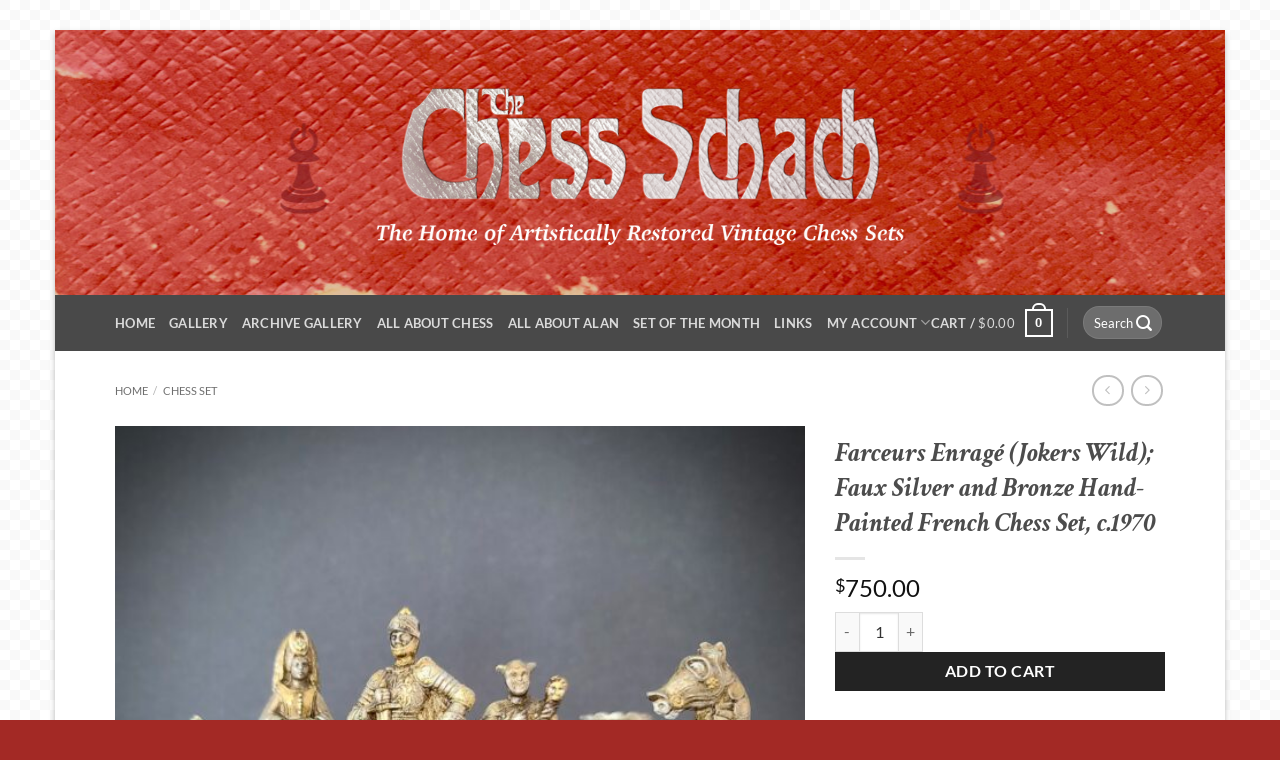

--- FILE ---
content_type: text/html; charset=UTF-8
request_url: https://www.thechessschach.com/product/jokers-wild/
body_size: 35926
content:
<!DOCTYPE html>
<html lang="en-US" class="loading-site no-js">
<head>
	<meta charset="UTF-8" />
	<link rel="profile" href="http://gmpg.org/xfn/11" />
	<link rel="pingback" href="https://www.thechessschach.com/xmlrpc.php" />

					<script>document.documentElement.className = document.documentElement.className + ' yes-js js_active js'</script>
			<script>(function(html){html.className = html.className.replace(/\bno-js\b/,'js')})(document.documentElement);</script>
<meta name='robots' content='index, follow, max-image-preview:large, max-snippet:-1, max-video-preview:-1' />
<meta name="viewport" content="width=device-width, initial-scale=1" />
	<!-- This site is optimized with the Yoast SEO plugin v26.7 - https://yoast.com/wordpress/plugins/seo/ -->
	<title>Farceurs Enragé (Jokers Wild); Faux Silver and Bronze Hand-Painted French Chess Set, c.1970 - Jokers Wild! (Farceurs Enragé!); 32 solid plastic figural chessmen without board, French, hand-painted, silver v. bronze, weighted, c.1970 Height: King - The Chess Schach</title>
	<meta name="description" content="The Fou, or Fool (the French nomenclature for our ‘Bishop’) steals the show in this medieval themed chess set." />
	<link rel="canonical" href="https://www.thechessschach.com/product/jokers-wild/" />
	<meta property="og:locale" content="en_US" />
	<meta property="og:type" content="article" />
	<meta property="og:title" content="Farceurs Enragé (Jokers Wild); Faux Silver and Bronze Hand-Painted French Chess Set, c.1970 - Jokers Wild! (Farceurs Enragé!); 32 solid plastic figural chessmen without board, French, hand-painted, silver v. bronze, weighted, c.1970 Height: King - The Chess Schach" />
	<meta property="og:description" content="The Fou, or Fool (the French nomenclature for our ‘Bishop’) steals the show in this medieval themed chess set." />
	<meta property="og:url" content="https://www.thechessschach.com/product/jokers-wild/" />
	<meta property="og:site_name" content="The Chess Schach" />
	<meta property="article:publisher" content="https://www.facebook.com/thechessschach" />
	<meta property="article:modified_time" content="2024-06-05T19:57:30+00:00" />
	<meta property="og:image" content="https://www.thechessschach.com/wp-content/uploads/2021/04/20240605_132922-scaled.jpg" />
	<meta property="og:image:width" content="2560" />
	<meta property="og:image:height" content="2404" />
	<meta property="og:image:type" content="image/jpeg" />
	<meta name="twitter:card" content="summary_large_image" />
	<meta name="twitter:site" content="@thechessschach" />
	<meta name="twitter:label1" content="Est. reading time" />
	<meta name="twitter:data1" content="2 minutes" />
	<script type="application/ld+json" class="yoast-schema-graph">{"@context":"https://schema.org","@graph":[{"@type":"WebPage","@id":"https://www.thechessschach.com/product/jokers-wild/","url":"https://www.thechessschach.com/product/jokers-wild/","name":"Farceurs Enragé (Jokers Wild); Faux Silver and Bronze Hand-Painted French Chess Set, c.1970 - Jokers Wild! (Farceurs Enragé!); 32 solid plastic figural chessmen without board, French, hand-painted, silver v. bronze, weighted, c.1970 Height: King - The Chess Schach","isPartOf":{"@id":"https://www.thechessschach.com/#website"},"primaryImageOfPage":{"@id":"https://www.thechessschach.com/product/jokers-wild/#primaryimage"},"image":{"@id":"https://www.thechessschach.com/product/jokers-wild/#primaryimage"},"thumbnailUrl":"https://www.thechessschach.com/wp-content/uploads/2021/04/20240605_132922-scaled.jpg","datePublished":"2021-04-29T14:48:47+00:00","dateModified":"2024-06-05T19:57:30+00:00","description":"The Fou, or Fool (the French nomenclature for our ‘Bishop’) steals the show in this medieval themed chess set.","breadcrumb":{"@id":"https://www.thechessschach.com/product/jokers-wild/#breadcrumb"},"inLanguage":"en-US","potentialAction":[{"@type":"ReadAction","target":["https://www.thechessschach.com/product/jokers-wild/"]}]},{"@type":"ImageObject","inLanguage":"en-US","@id":"https://www.thechessschach.com/product/jokers-wild/#primaryimage","url":"https://www.thechessschach.com/wp-content/uploads/2021/04/20240605_132922-scaled.jpg","contentUrl":"https://www.thechessschach.com/wp-content/uploads/2021/04/20240605_132922-scaled.jpg","width":2560,"height":2404},{"@type":"BreadcrumbList","@id":"https://www.thechessschach.com/product/jokers-wild/#breadcrumb","itemListElement":[{"@type":"ListItem","position":1,"name":"Home","item":"https://www.thechessschach.com/"},{"@type":"ListItem","position":2,"name":"The Gallery","item":"https://www.thechessschach.com/gallery/"},{"@type":"ListItem","position":3,"name":"Farceurs Enragé (Jokers Wild); Faux Silver and Bronze Hand-Painted French Chess Set, c.1970"}]},{"@type":"WebSite","@id":"https://www.thechessschach.com/#website","url":"https://www.thechessschach.com/","name":"The Chess Schach","description":"The Home of Artistically Restored Vintage Chess Sets","publisher":{"@id":"https://www.thechessschach.com/#organization"},"potentialAction":[{"@type":"SearchAction","target":{"@type":"EntryPoint","urlTemplate":"https://www.thechessschach.com/?s={search_term_string}"},"query-input":{"@type":"PropertyValueSpecification","valueRequired":true,"valueName":"search_term_string"}}],"inLanguage":"en-US"},{"@type":"Organization","@id":"https://www.thechessschach.com/#organization","name":"The Chess Schach","url":"https://www.thechessschach.com/","logo":{"@type":"ImageObject","inLanguage":"en-US","@id":"https://www.thechessschach.com/#/schema/logo/image/","url":"https://www.thechessschach.com/wp-content/uploads/2019/11/New-Project-5.jpg","contentUrl":"https://www.thechessschach.com/wp-content/uploads/2019/11/New-Project-5.jpg","width":500,"height":500,"caption":"The Chess Schach"},"image":{"@id":"https://www.thechessschach.com/#/schema/logo/image/"},"sameAs":["https://www.facebook.com/thechessschach","https://x.com/thechessschach","https://www.instagram.com/thechessschach/"]}]}</script>
	<!-- / Yoast SEO plugin. -->


<link rel='prefetch' href='https://www.thechessschach.com/wp-content/themes/flatsome/assets/js/flatsome.js?ver=e2eddd6c228105dac048' />
<link rel='prefetch' href='https://www.thechessschach.com/wp-content/themes/flatsome/assets/js/chunk.slider.js?ver=3.20.4' />
<link rel='prefetch' href='https://www.thechessschach.com/wp-content/themes/flatsome/assets/js/chunk.popups.js?ver=3.20.4' />
<link rel='prefetch' href='https://www.thechessschach.com/wp-content/themes/flatsome/assets/js/chunk.tooltips.js?ver=3.20.4' />
<link rel='prefetch' href='https://www.thechessschach.com/wp-content/themes/flatsome/assets/js/woocommerce.js?ver=1c9be63d628ff7c3ff4c' />
<link rel="alternate" type="application/rss+xml" title="The Chess Schach &raquo; Feed" href="https://www.thechessschach.com/feed/" />
<link rel="alternate" type="application/rss+xml" title="The Chess Schach &raquo; Comments Feed" href="https://www.thechessschach.com/comments/feed/" />
<link rel="alternate" title="oEmbed (JSON)" type="application/json+oembed" href="https://www.thechessschach.com/wp-json/oembed/1.0/embed?url=https%3A%2F%2Fwww.thechessschach.com%2Fproduct%2Fjokers-wild%2F" />
<link rel="alternate" title="oEmbed (XML)" type="text/xml+oembed" href="https://www.thechessschach.com/wp-json/oembed/1.0/embed?url=https%3A%2F%2Fwww.thechessschach.com%2Fproduct%2Fjokers-wild%2F&#038;format=xml" />
<style id='wp-img-auto-sizes-contain-inline-css' type='text/css'>
img:is([sizes=auto i],[sizes^="auto," i]){contain-intrinsic-size:3000px 1500px}
/*# sourceURL=wp-img-auto-sizes-contain-inline-css */
</style>
<style id='wp-emoji-styles-inline-css' type='text/css'>

	img.wp-smiley, img.emoji {
		display: inline !important;
		border: none !important;
		box-shadow: none !important;
		height: 1em !important;
		width: 1em !important;
		margin: 0 0.07em !important;
		vertical-align: -0.1em !important;
		background: none !important;
		padding: 0 !important;
	}
/*# sourceURL=wp-emoji-styles-inline-css */
</style>
<style id='wp-block-library-inline-css' type='text/css'>
:root{--wp-block-synced-color:#7a00df;--wp-block-synced-color--rgb:122,0,223;--wp-bound-block-color:var(--wp-block-synced-color);--wp-editor-canvas-background:#ddd;--wp-admin-theme-color:#007cba;--wp-admin-theme-color--rgb:0,124,186;--wp-admin-theme-color-darker-10:#006ba1;--wp-admin-theme-color-darker-10--rgb:0,107,160.5;--wp-admin-theme-color-darker-20:#005a87;--wp-admin-theme-color-darker-20--rgb:0,90,135;--wp-admin-border-width-focus:2px}@media (min-resolution:192dpi){:root{--wp-admin-border-width-focus:1.5px}}.wp-element-button{cursor:pointer}:root .has-very-light-gray-background-color{background-color:#eee}:root .has-very-dark-gray-background-color{background-color:#313131}:root .has-very-light-gray-color{color:#eee}:root .has-very-dark-gray-color{color:#313131}:root .has-vivid-green-cyan-to-vivid-cyan-blue-gradient-background{background:linear-gradient(135deg,#00d084,#0693e3)}:root .has-purple-crush-gradient-background{background:linear-gradient(135deg,#34e2e4,#4721fb 50%,#ab1dfe)}:root .has-hazy-dawn-gradient-background{background:linear-gradient(135deg,#faaca8,#dad0ec)}:root .has-subdued-olive-gradient-background{background:linear-gradient(135deg,#fafae1,#67a671)}:root .has-atomic-cream-gradient-background{background:linear-gradient(135deg,#fdd79a,#004a59)}:root .has-nightshade-gradient-background{background:linear-gradient(135deg,#330968,#31cdcf)}:root .has-midnight-gradient-background{background:linear-gradient(135deg,#020381,#2874fc)}:root{--wp--preset--font-size--normal:16px;--wp--preset--font-size--huge:42px}.has-regular-font-size{font-size:1em}.has-larger-font-size{font-size:2.625em}.has-normal-font-size{font-size:var(--wp--preset--font-size--normal)}.has-huge-font-size{font-size:var(--wp--preset--font-size--huge)}.has-text-align-center{text-align:center}.has-text-align-left{text-align:left}.has-text-align-right{text-align:right}.has-fit-text{white-space:nowrap!important}#end-resizable-editor-section{display:none}.aligncenter{clear:both}.items-justified-left{justify-content:flex-start}.items-justified-center{justify-content:center}.items-justified-right{justify-content:flex-end}.items-justified-space-between{justify-content:space-between}.screen-reader-text{border:0;clip-path:inset(50%);height:1px;margin:-1px;overflow:hidden;padding:0;position:absolute;width:1px;word-wrap:normal!important}.screen-reader-text:focus{background-color:#ddd;clip-path:none;color:#444;display:block;font-size:1em;height:auto;left:5px;line-height:normal;padding:15px 23px 14px;text-decoration:none;top:5px;width:auto;z-index:100000}html :where(.has-border-color){border-style:solid}html :where([style*=border-top-color]){border-top-style:solid}html :where([style*=border-right-color]){border-right-style:solid}html :where([style*=border-bottom-color]){border-bottom-style:solid}html :where([style*=border-left-color]){border-left-style:solid}html :where([style*=border-width]){border-style:solid}html :where([style*=border-top-width]){border-top-style:solid}html :where([style*=border-right-width]){border-right-style:solid}html :where([style*=border-bottom-width]){border-bottom-style:solid}html :where([style*=border-left-width]){border-left-style:solid}html :where(img[class*=wp-image-]){height:auto;max-width:100%}:where(figure){margin:0 0 1em}html :where(.is-position-sticky){--wp-admin--admin-bar--position-offset:var(--wp-admin--admin-bar--height,0px)}@media screen and (max-width:600px){html :where(.is-position-sticky){--wp-admin--admin-bar--position-offset:0px}}
/*# sourceURL=/wp-includes/css/dist/block-library/common.min.css */
</style>
<link rel='stylesheet' id='contact-form-7-css' href='https://www.thechessschach.com/wp-content/plugins/contact-form-7/includes/css/styles.css?ver=6.1.4' type='text/css' media='all' />
<link rel='stylesheet' id='photoswipe-css' href='https://www.thechessschach.com/wp-content/plugins/woocommerce/assets/css/photoswipe/photoswipe.min.css?ver=10.4.3' type='text/css' media='all' />
<link rel='stylesheet' id='photoswipe-default-skin-css' href='https://www.thechessschach.com/wp-content/plugins/woocommerce/assets/css/photoswipe/default-skin/default-skin.min.css?ver=10.4.3' type='text/css' media='all' />
<style id='woocommerce-inline-inline-css' type='text/css'>
.woocommerce form .form-row .required { visibility: visible; }
/*# sourceURL=woocommerce-inline-inline-css */
</style>
<link rel='stylesheet' id='gateway-css' href='https://www.thechessschach.com/wp-content/plugins/woocommerce-paypal-payments/modules/ppcp-button/assets/css/gateway.css?ver=3.3.2' type='text/css' media='all' />
<link rel='stylesheet' id='WCPAY_EXPRESS_CHECKOUT_ECE-css' href='https://www.thechessschach.com/wp-content/plugins/woocommerce-payments/dist/express-checkout.css?ver=10.4.0' type='text/css' media='all' />
<link rel='stylesheet' id='flatsome-woocommerce-wishlist-css' href='https://www.thechessschach.com/wp-content/themes/flatsome/inc/integrations/wc-yith-wishlist/wishlist.css?ver=3.20.4' type='text/css' media='all' />
<link rel='stylesheet' id='flatsome-main-css' href='https://www.thechessschach.com/wp-content/themes/flatsome/assets/css/flatsome.css?ver=3.20.4' type='text/css' media='all' />
<style id='flatsome-main-inline-css' type='text/css'>
@font-face {
				font-family: "fl-icons";
				font-display: block;
				src: url(https://www.thechessschach.com/wp-content/themes/flatsome/assets/css/icons/fl-icons.eot?v=3.20.4);
				src:
					url(https://www.thechessschach.com/wp-content/themes/flatsome/assets/css/icons/fl-icons.eot#iefix?v=3.20.4) format("embedded-opentype"),
					url(https://www.thechessschach.com/wp-content/themes/flatsome/assets/css/icons/fl-icons.woff2?v=3.20.4) format("woff2"),
					url(https://www.thechessschach.com/wp-content/themes/flatsome/assets/css/icons/fl-icons.ttf?v=3.20.4) format("truetype"),
					url(https://www.thechessschach.com/wp-content/themes/flatsome/assets/css/icons/fl-icons.woff?v=3.20.4) format("woff"),
					url(https://www.thechessschach.com/wp-content/themes/flatsome/assets/css/icons/fl-icons.svg?v=3.20.4#fl-icons) format("svg");
			}
/*# sourceURL=flatsome-main-inline-css */
</style>
<link rel='stylesheet' id='flatsome-shop-css' href='https://www.thechessschach.com/wp-content/themes/flatsome/assets/css/flatsome-shop.css?ver=3.20.4' type='text/css' media='all' />
<link rel='stylesheet' id='flatsome-style-css' href='https://www.thechessschach.com/wp-content/themes/flatsome-child/style.css?ver=3.0' type='text/css' media='all' />
<script type="text/javascript">
            window._nslDOMReady = (function () {
                const executedCallbacks = new Set();
            
                return function (callback) {
                    /**
                    * Third parties might dispatch DOMContentLoaded events, so we need to ensure that we only run our callback once!
                    */
                    if (executedCallbacks.has(callback)) return;
            
                    const wrappedCallback = function () {
                        if (executedCallbacks.has(callback)) return;
                        executedCallbacks.add(callback);
                        callback();
                    };
            
                    if (document.readyState === "complete" || document.readyState === "interactive") {
                        wrappedCallback();
                    } else {
                        document.addEventListener("DOMContentLoaded", wrappedCallback);
                    }
                };
            })();
        </script><script type="text/javascript" src="https://www.thechessschach.com/wp-includes/js/jquery/jquery.min.js?ver=3.7.1" id="jquery-core-js"></script>
<script type="text/javascript" src="https://www.thechessschach.com/wp-includes/js/jquery/jquery-migrate.min.js?ver=3.4.1" id="jquery-migrate-js"></script>
<script type="text/javascript" src="https://www.thechessschach.com/wp-content/plugins/woocommerce/assets/js/jquery-blockui/jquery.blockUI.min.js?ver=2.7.0-wc.10.4.3" id="wc-jquery-blockui-js" data-wp-strategy="defer"></script>
<script type="text/javascript" id="wc-add-to-cart-js-extra">
/* <![CDATA[ */
var wc_add_to_cart_params = {"ajax_url":"/wp-admin/admin-ajax.php","wc_ajax_url":"/?wc-ajax=%%endpoint%%","i18n_view_cart":"View cart","cart_url":"https://www.thechessschach.com/cart/","is_cart":"","cart_redirect_after_add":"no"};
//# sourceURL=wc-add-to-cart-js-extra
/* ]]> */
</script>
<script type="text/javascript" src="https://www.thechessschach.com/wp-content/plugins/woocommerce/assets/js/frontend/add-to-cart.min.js?ver=10.4.3" id="wc-add-to-cart-js" defer="defer" data-wp-strategy="defer"></script>
<script type="text/javascript" src="https://www.thechessschach.com/wp-content/plugins/woocommerce/assets/js/flexslider/jquery.flexslider.min.js?ver=2.7.2-wc.10.4.3" id="wc-flexslider-js" defer="defer" data-wp-strategy="defer"></script>
<script type="text/javascript" src="https://www.thechessschach.com/wp-content/plugins/woocommerce/assets/js/photoswipe/photoswipe.min.js?ver=4.1.1-wc.10.4.3" id="wc-photoswipe-js" defer="defer" data-wp-strategy="defer"></script>
<script type="text/javascript" src="https://www.thechessschach.com/wp-content/plugins/woocommerce/assets/js/photoswipe/photoswipe-ui-default.min.js?ver=4.1.1-wc.10.4.3" id="wc-photoswipe-ui-default-js" defer="defer" data-wp-strategy="defer"></script>
<script type="text/javascript" id="wc-single-product-js-extra">
/* <![CDATA[ */
var wc_single_product_params = {"i18n_required_rating_text":"Please select a rating","i18n_rating_options":["1 of 5 stars","2 of 5 stars","3 of 5 stars","4 of 5 stars","5 of 5 stars"],"i18n_product_gallery_trigger_text":"View full-screen image gallery","review_rating_required":"yes","flexslider":{"rtl":false,"animation":"slide","smoothHeight":true,"directionNav":false,"controlNav":"thumbnails","slideshow":false,"animationSpeed":500,"animationLoop":false,"allowOneSlide":false},"zoom_enabled":"","zoom_options":[],"photoswipe_enabled":"1","photoswipe_options":{"shareEl":false,"closeOnScroll":false,"history":false,"hideAnimationDuration":0,"showAnimationDuration":0},"flexslider_enabled":"1"};
//# sourceURL=wc-single-product-js-extra
/* ]]> */
</script>
<script type="text/javascript" src="https://www.thechessschach.com/wp-content/plugins/woocommerce/assets/js/frontend/single-product.min.js?ver=10.4.3" id="wc-single-product-js" defer="defer" data-wp-strategy="defer"></script>
<script type="text/javascript" src="https://www.thechessschach.com/wp-content/plugins/woocommerce/assets/js/js-cookie/js.cookie.min.js?ver=2.1.4-wc.10.4.3" id="wc-js-cookie-js" data-wp-strategy="defer"></script>
<script type="text/javascript" id="WCPAY_ASSETS-js-extra">
/* <![CDATA[ */
var wcpayAssets = {"url":"https://www.thechessschach.com/wp-content/plugins/woocommerce-payments/dist/"};
//# sourceURL=WCPAY_ASSETS-js-extra
/* ]]> */
</script>
<link rel="https://api.w.org/" href="https://www.thechessschach.com/wp-json/" /><link rel="alternate" title="JSON" type="application/json" href="https://www.thechessschach.com/wp-json/wp/v2/product/21085" /><link rel="EditURI" type="application/rsd+xml" title="RSD" href="https://www.thechessschach.com/xmlrpc.php?rsd" />
<meta name="generator" content="WordPress 6.9" />
<meta name="generator" content="WooCommerce 10.4.3" />
<link rel='shortlink' href='https://www.thechessschach.com/?p=21085' />
	<noscript><style>.woocommerce-product-gallery{ opacity: 1 !important; }</style></noscript>
	<meta name="generator" content="Elementor 3.34.1; features: additional_custom_breakpoints; settings: css_print_method-external, google_font-enabled, font_display-auto">
			<style>
				.e-con.e-parent:nth-of-type(n+4):not(.e-lazyloaded):not(.e-no-lazyload),
				.e-con.e-parent:nth-of-type(n+4):not(.e-lazyloaded):not(.e-no-lazyload) * {
					background-image: none !important;
				}
				@media screen and (max-height: 1024px) {
					.e-con.e-parent:nth-of-type(n+3):not(.e-lazyloaded):not(.e-no-lazyload),
					.e-con.e-parent:nth-of-type(n+3):not(.e-lazyloaded):not(.e-no-lazyload) * {
						background-image: none !important;
					}
				}
				@media screen and (max-height: 640px) {
					.e-con.e-parent:nth-of-type(n+2):not(.e-lazyloaded):not(.e-no-lazyload),
					.e-con.e-parent:nth-of-type(n+2):not(.e-lazyloaded):not(.e-no-lazyload) * {
						background-image: none !important;
					}
				}
			</style>
			<link rel="icon" href="https://www.thechessschach.com/wp-content/uploads/2019/11/New-Project-5-100x100.jpg" sizes="32x32" />
<link rel="icon" href="https://www.thechessschach.com/wp-content/uploads/2019/11/New-Project-5-280x280.jpg" sizes="192x192" />
<link rel="apple-touch-icon" href="https://www.thechessschach.com/wp-content/uploads/2019/11/New-Project-5-280x280.jpg" />
<meta name="msapplication-TileImage" content="https://www.thechessschach.com/wp-content/uploads/2019/11/New-Project-5-280x280.jpg" />
<style id="custom-css" type="text/css">:root {--primary-color: #a32925;--fs-color-primary: #a32925;--fs-color-secondary: #232323;--fs-color-success: #a3a3a3;--fs-color-alert: #dd3333;--fs-color-base: #333333;--fs-experimental-link-color: #a32925;--fs-experimental-link-color-hover: #111;}.tooltipster-base {--tooltip-color: #fff;--tooltip-bg-color: #000;}.off-canvas-right .mfp-content, .off-canvas-left .mfp-content {--drawer-width: 300px;}.off-canvas .mfp-content.off-canvas-cart {--drawer-width: 360px;}html{background-image: url('https://www.thechessschach.com/wp-content/uploads/2019/10/transp_bg.png');}html{background-color:#a32925!important;}.header-main{height: 265px}#logo img{max-height: 265px}#logo{width:528px;}#logo img{padding:1px 0;}#logo a{max-width:700px;}.header-bottom{min-height: 33px}.header-top{min-height: 20px}.transparent .header-main{height: 59px}.transparent #logo img{max-height: 59px}.has-transparent + .page-title:first-of-type,.has-transparent + #main > .page-title,.has-transparent + #main > div > .page-title,.has-transparent + #main .page-header-wrapper:first-of-type .page-title{padding-top: 109px;}.header.show-on-scroll,.stuck .header-main{height:70px!important}.stuck #logo img{max-height: 70px!important}.search-form{ width: 35%;}.header-bg-color {background-color: rgba(132,0,0,0.26)}.header-bg-image {background-image: url('https://www.thechessschach.com/wp-content/uploads/2019/11/bann-n-02.jpg');}.header-bg-image {background-repeat: no-repeat;}.header-bottom {background-color: #494949}.header-main .nav > li > a{line-height: 34px }.header-wrapper:not(.stuck) .header-main .header-nav{margin-top: 50px }.stuck .header-main .nav > li > a{line-height: 50px }.header-bottom-nav > li > a{line-height: 18px }@media (max-width: 549px) {.header-main{height: 70px}#logo img{max-height: 70px}}.nav-dropdown{font-size:100%}.header-top{background-color:rgba(221,51,51,0.42)!important;}h1,h2,h3,h4,h5,h6,.heading-font{color: #4c4c4c;}body{font-family: Lato, sans-serif;}body {font-weight: 400;font-style: normal;}.nav > li > a {font-family: Lato, sans-serif;}.mobile-sidebar-levels-2 .nav > li > ul > li > a {font-family: Lato, sans-serif;}.nav > li > a,.mobile-sidebar-levels-2 .nav > li > ul > li > a {font-weight: 700;font-style: normal;}h1,h2,h3,h4,h5,h6,.heading-font, .off-canvas-center .nav-sidebar.nav-vertical > li > a{font-family: "Crimson Text", sans-serif;}h1,h2,h3,h4,h5,h6,.heading-font,.banner h1,.banner h2 {font-weight: 700;font-style: italic;}.alt-font{font-family: "Dancing Script", sans-serif;}.alt-font {font-weight: 400!important;font-style: normal!important;}.has-equal-box-heights .box-image {padding-top: 90%;}@media screen and (min-width: 550px){.products .box-vertical .box-image{min-width: 300px!important;width: 300px!important;}}.page-title-small + main .product-container > .row{padding-top:0;}.nav-vertical-fly-out > li + li {border-top-width: 1px; border-top-style: solid;}.label-new.menu-item > a:after{content:"New";}.label-hot.menu-item > a:after{content:"Hot";}.label-sale.menu-item > a:after{content:"Sale";}.label-popular.menu-item > a:after{content:"Popular";}</style>		<style type="text/css" id="wp-custom-css">
			figcaption {
    text-align: center;
}

/*Price font size and weight*/
span.woocommerce-Price-amount.amount {
    font-size: 1em;
    font-weight: 100;
}

.gallery-div {
  padding:35px;
margin-left: 40px;
margin-right: 40px
}

		</style>
		<style id="kirki-inline-styles">/* vietnamese */
@font-face {
  font-family: 'Crimson Text';
  font-style: italic;
  font-weight: 700;
  font-display: swap;
  src: url(https://www.thechessschach.com/wp-content/fonts/crimson-text/wlprgwHKFkZgtmSR3NB0oRJfajDqDuNd_LV_fg.woff2) format('woff2');
  unicode-range: U+0102-0103, U+0110-0111, U+0128-0129, U+0168-0169, U+01A0-01A1, U+01AF-01B0, U+0300-0301, U+0303-0304, U+0308-0309, U+0323, U+0329, U+1EA0-1EF9, U+20AB;
}
/* latin-ext */
@font-face {
  font-family: 'Crimson Text';
  font-style: italic;
  font-weight: 700;
  font-display: swap;
  src: url(https://www.thechessschach.com/wp-content/fonts/crimson-text/wlprgwHKFkZgtmSR3NB0oRJfajDqDuNc_LV_fg.woff2) format('woff2');
  unicode-range: U+0100-02BA, U+02BD-02C5, U+02C7-02CC, U+02CE-02D7, U+02DD-02FF, U+0304, U+0308, U+0329, U+1D00-1DBF, U+1E00-1E9F, U+1EF2-1EFF, U+2020, U+20A0-20AB, U+20AD-20C0, U+2113, U+2C60-2C7F, U+A720-A7FF;
}
/* latin */
@font-face {
  font-family: 'Crimson Text';
  font-style: italic;
  font-weight: 700;
  font-display: swap;
  src: url(https://www.thechessschach.com/wp-content/fonts/crimson-text/wlprgwHKFkZgtmSR3NB0oRJfajDqDuNS_LU.woff2) format('woff2');
  unicode-range: U+0000-00FF, U+0131, U+0152-0153, U+02BB-02BC, U+02C6, U+02DA, U+02DC, U+0304, U+0308, U+0329, U+2000-206F, U+20AC, U+2122, U+2191, U+2193, U+2212, U+2215, U+FEFF, U+FFFD;
}/* latin-ext */
@font-face {
  font-family: 'Lato';
  font-style: normal;
  font-weight: 400;
  font-display: swap;
  src: url(https://www.thechessschach.com/wp-content/fonts/lato/S6uyw4BMUTPHjxAwXjeu.woff2) format('woff2');
  unicode-range: U+0100-02BA, U+02BD-02C5, U+02C7-02CC, U+02CE-02D7, U+02DD-02FF, U+0304, U+0308, U+0329, U+1D00-1DBF, U+1E00-1E9F, U+1EF2-1EFF, U+2020, U+20A0-20AB, U+20AD-20C0, U+2113, U+2C60-2C7F, U+A720-A7FF;
}
/* latin */
@font-face {
  font-family: 'Lato';
  font-style: normal;
  font-weight: 400;
  font-display: swap;
  src: url(https://www.thechessschach.com/wp-content/fonts/lato/S6uyw4BMUTPHjx4wXg.woff2) format('woff2');
  unicode-range: U+0000-00FF, U+0131, U+0152-0153, U+02BB-02BC, U+02C6, U+02DA, U+02DC, U+0304, U+0308, U+0329, U+2000-206F, U+20AC, U+2122, U+2191, U+2193, U+2212, U+2215, U+FEFF, U+FFFD;
}
/* latin-ext */
@font-face {
  font-family: 'Lato';
  font-style: normal;
  font-weight: 700;
  font-display: swap;
  src: url(https://www.thechessschach.com/wp-content/fonts/lato/S6u9w4BMUTPHh6UVSwaPGR_p.woff2) format('woff2');
  unicode-range: U+0100-02BA, U+02BD-02C5, U+02C7-02CC, U+02CE-02D7, U+02DD-02FF, U+0304, U+0308, U+0329, U+1D00-1DBF, U+1E00-1E9F, U+1EF2-1EFF, U+2020, U+20A0-20AB, U+20AD-20C0, U+2113, U+2C60-2C7F, U+A720-A7FF;
}
/* latin */
@font-face {
  font-family: 'Lato';
  font-style: normal;
  font-weight: 700;
  font-display: swap;
  src: url(https://www.thechessschach.com/wp-content/fonts/lato/S6u9w4BMUTPHh6UVSwiPGQ.woff2) format('woff2');
  unicode-range: U+0000-00FF, U+0131, U+0152-0153, U+02BB-02BC, U+02C6, U+02DA, U+02DC, U+0304, U+0308, U+0329, U+2000-206F, U+20AC, U+2122, U+2191, U+2193, U+2212, U+2215, U+FEFF, U+FFFD;
}/* vietnamese */
@font-face {
  font-family: 'Dancing Script';
  font-style: normal;
  font-weight: 400;
  font-display: swap;
  src: url(https://www.thechessschach.com/wp-content/fonts/dancing-script/If2cXTr6YS-zF4S-kcSWSVi_sxjsohD9F50Ruu7BMSo3Rep8ltA.woff2) format('woff2');
  unicode-range: U+0102-0103, U+0110-0111, U+0128-0129, U+0168-0169, U+01A0-01A1, U+01AF-01B0, U+0300-0301, U+0303-0304, U+0308-0309, U+0323, U+0329, U+1EA0-1EF9, U+20AB;
}
/* latin-ext */
@font-face {
  font-family: 'Dancing Script';
  font-style: normal;
  font-weight: 400;
  font-display: swap;
  src: url(https://www.thechessschach.com/wp-content/fonts/dancing-script/If2cXTr6YS-zF4S-kcSWSVi_sxjsohD9F50Ruu7BMSo3ROp8ltA.woff2) format('woff2');
  unicode-range: U+0100-02BA, U+02BD-02C5, U+02C7-02CC, U+02CE-02D7, U+02DD-02FF, U+0304, U+0308, U+0329, U+1D00-1DBF, U+1E00-1E9F, U+1EF2-1EFF, U+2020, U+20A0-20AB, U+20AD-20C0, U+2113, U+2C60-2C7F, U+A720-A7FF;
}
/* latin */
@font-face {
  font-family: 'Dancing Script';
  font-style: normal;
  font-weight: 400;
  font-display: swap;
  src: url(https://www.thechessschach.com/wp-content/fonts/dancing-script/If2cXTr6YS-zF4S-kcSWSVi_sxjsohD9F50Ruu7BMSo3Sup8.woff2) format('woff2');
  unicode-range: U+0000-00FF, U+0131, U+0152-0153, U+02BB-02BC, U+02C6, U+02DA, U+02DC, U+0304, U+0308, U+0329, U+2000-206F, U+20AC, U+2122, U+2191, U+2193, U+2212, U+2215, U+FEFF, U+FFFD;
}</style></head>

<body class="wp-singular product-template-default single single-product postid-21085 wp-theme-flatsome wp-child-theme-flatsome-child theme-flatsome woocommerce woocommerce-page woocommerce-no-js eio-default framed box-shadow lightbox nav-dropdown-has-arrow nav-dropdown-has-shadow nav-dropdown-has-border elementor-default elementor-kit-12000">


<a class="skip-link screen-reader-text" href="#main">Skip to content</a>

<div id="wrapper">

	
	<header id="header" class="header has-sticky sticky-jump">
		<div class="header-wrapper">
			<div id="masthead" class="header-main show-logo-center nav-dark">
      <div class="header-inner flex-row container logo-center medium-logo-center" role="navigation">

          <!-- Logo -->
          <div id="logo" class="flex-col logo">
            
<!-- Header logo -->
<a href="https://www.thechessschach.com/" title="The Chess Schach - The Home of Artistically Restored Vintage Chess Sets" rel="home">
		<img fetchpriority="high" width="700" height="220" src="https://www.thechessschach.com/wp-content/uploads/2019/12/ChessSchach-5.png" class="header_logo header-logo" alt="The Chess Schach"/><img  width="700" height="220" src="https://www.thechessschach.com/wp-content/uploads/2019/12/ChessSchach-5.png" class="header-logo-dark" alt="The Chess Schach"/></a>
          </div>

          <!-- Mobile Left Elements -->
          <div class="flex-col show-for-medium flex-left">
            <ul class="mobile-nav nav nav-left ">
              <li class="nav-icon has-icon">
	<div class="header-button">		<a href="#" class="icon button round is-outline is-small" data-open="#main-menu" data-pos="center" data-bg="main-menu-overlay" role="button" aria-label="Menu" aria-controls="main-menu" aria-expanded="false" aria-haspopup="dialog" data-flatsome-role-button>
			<i class="icon-menu" aria-hidden="true"></i>					</a>
	 </div> </li>
            </ul>
          </div>

          <!-- Left Elements -->
          <div class="flex-col hide-for-medium flex-left
            ">
            <ul class="header-nav header-nav-main nav nav-left  nav-uppercase" >
                          </ul>
          </div>

          <!-- Right Elements -->
          <div class="flex-col hide-for-medium flex-right">
            <ul class="header-nav header-nav-main nav nav-right  nav-uppercase">
                          </ul>
          </div>

          <!-- Mobile Right Elements -->
          <div class="flex-col show-for-medium flex-right">
            <ul class="mobile-nav nav nav-right ">
              <li class="cart-item has-icon">


		<a href="https://www.thechessschach.com/cart/" class="header-cart-link nav-top-link is-small off-canvas-toggle" title="Cart" aria-label="View cart" aria-expanded="false" aria-haspopup="dialog" role="button" data-open="#cart-popup" data-class="off-canvas-cart" data-pos="right" aria-controls="cart-popup" data-flatsome-role-button>

    <span class="cart-icon image-icon">
    <strong>0</strong>
  </span>
  </a>


  <!-- Cart Sidebar Popup -->
  <div id="cart-popup" class="mfp-hide">
  <div class="cart-popup-inner inner-padding cart-popup-inner--sticky">
      <div class="cart-popup-title text-center">
          <span class="heading-font uppercase">Cart</span>
          <div class="is-divider"></div>
      </div>
	  <div class="widget_shopping_cart">
		  <div class="widget_shopping_cart_content">
			  

	<div class="ux-mini-cart-empty flex flex-row-col text-center pt pb">
				<div class="ux-mini-cart-empty-icon">
			<svg aria-hidden="true" xmlns="http://www.w3.org/2000/svg" viewBox="0 0 17 19" style="opacity:.1;height:80px;">
				<path d="M8.5 0C6.7 0 5.3 1.2 5.3 2.7v2H2.1c-.3 0-.6.3-.7.7L0 18.2c0 .4.2.8.6.8h15.7c.4 0 .7-.3.7-.7v-.1L15.6 5.4c0-.3-.3-.6-.7-.6h-3.2v-2c0-1.6-1.4-2.8-3.2-2.8zM6.7 2.7c0-.8.8-1.4 1.8-1.4s1.8.6 1.8 1.4v2H6.7v-2zm7.5 3.4 1.3 11.5h-14L2.8 6.1h2.5v1.4c0 .4.3.7.7.7.4 0 .7-.3.7-.7V6.1h3.5v1.4c0 .4.3.7.7.7s.7-.3.7-.7V6.1h2.6z" fill-rule="evenodd" clip-rule="evenodd" fill="currentColor"></path>
			</svg>
		</div>
				<p class="woocommerce-mini-cart__empty-message empty">No products in the cart.</p>
					<p class="return-to-shop">
				<a class="button primary wc-backward" href="https://www.thechessschach.com/gallery/">
					Return to shop				</a>
			</p>
				</div>


		  </div>
	  </div>
               </div>
  </div>

</li>
            </ul>
          </div>

      </div>

            <div class="container"><div class="top-divider full-width"></div></div>
      </div>
<div id="wide-nav" class="header-bottom wide-nav nav-dark hide-for-medium">
    <div class="flex-row container">

                        <div class="flex-col hide-for-medium flex-left">
                <ul class="nav header-nav header-bottom-nav nav-left  nav-uppercase">
                    <li id="menu-item-47" class="menu-item menu-item-type-custom menu-item-object-custom menu-item-home menu-item-47 menu-item-design-default"><a href="http://www.thechessschach.com" class="nav-top-link">Home</a></li>
<li id="menu-item-68" class="menu-item menu-item-type-custom menu-item-object-custom menu-item-68 menu-item-design-default"><a href="https://www.thechessschach.com/gallery/" class="nav-top-link">Gallery</a></li>
<li id="menu-item-13038" class="menu-item menu-item-type-post_type menu-item-object-page menu-item-13038 menu-item-design-default"><a href="https://www.thechessschach.com/gallery-archive/" class="nav-top-link">ARCHIVE GALLERY</a></li>
<li id="menu-item-57" class="menu-item menu-item-type-post_type menu-item-object-page menu-item-57 menu-item-design-default"><a href="https://www.thechessschach.com/blog/" class="nav-top-link">All About Chess</a></li>
<li id="menu-item-2717" class="menu-item menu-item-type-post_type menu-item-object-page menu-item-2717 menu-item-design-default"><a href="https://www.thechessschach.com/alan-power/" class="nav-top-link">All About Alan</a></li>
<li id="menu-item-2712" class="menu-item menu-item-type-post_type menu-item-object-page menu-item-2712 menu-item-design-default"><a href="https://www.thechessschach.com/set-of-the-month/" class="nav-top-link">Set of the Month</a></li>
<li id="menu-item-6325" class="menu-item menu-item-type-post_type menu-item-object-page menu-item-6325 menu-item-design-default"><a href="https://www.thechessschach.com/links/" class="nav-top-link">Links</a></li>
<li id="menu-item-46" class="menu-item menu-item-type-post_type menu-item-object-page menu-item-has-children menu-item-46 menu-item-design-default has-dropdown"><a href="https://www.thechessschach.com/my-account/" class="nav-top-link" aria-expanded="false" aria-haspopup="menu">My account<i class="icon-angle-down" aria-hidden="true"></i></a>
<ul class="sub-menu nav-dropdown nav-dropdown-default">
	<li id="menu-item-44" class="menu-item menu-item-type-post_type menu-item-object-page menu-item-44"><a href="https://www.thechessschach.com/cart/">Cart</a></li>
	<li id="menu-item-45" class="menu-item menu-item-type-post_type menu-item-object-page menu-item-45"><a href="https://www.thechessschach.com/checkout/">Checkout</a></li>
</ul>
</li>
                </ul>
            </div>
            
            
                        <div class="flex-col hide-for-medium flex-right flex-grow">
              <ul class="nav header-nav header-bottom-nav nav-right  nav-uppercase">
                   <li class="cart-item has-icon has-dropdown">

<a href="https://www.thechessschach.com/cart/" class="header-cart-link nav-top-link is-small" title="Cart" aria-label="View cart" aria-expanded="false" aria-haspopup="true" role="button" data-flatsome-role-button>

<span class="header-cart-title">
   Cart   /      <span class="cart-price"><span class="woocommerce-Price-amount amount"><bdi><span class="woocommerce-Price-currencySymbol">&#36;</span>0.00</bdi></span></span>
  </span>

    <span class="cart-icon image-icon">
    <strong>0</strong>
  </span>
  </a>

 <ul class="nav-dropdown nav-dropdown-default">
    <li class="html widget_shopping_cart">
      <div class="widget_shopping_cart_content">
        

	<div class="ux-mini-cart-empty flex flex-row-col text-center pt pb">
				<div class="ux-mini-cart-empty-icon">
			<svg aria-hidden="true" xmlns="http://www.w3.org/2000/svg" viewBox="0 0 17 19" style="opacity:.1;height:80px;">
				<path d="M8.5 0C6.7 0 5.3 1.2 5.3 2.7v2H2.1c-.3 0-.6.3-.7.7L0 18.2c0 .4.2.8.6.8h15.7c.4 0 .7-.3.7-.7v-.1L15.6 5.4c0-.3-.3-.6-.7-.6h-3.2v-2c0-1.6-1.4-2.8-3.2-2.8zM6.7 2.7c0-.8.8-1.4 1.8-1.4s1.8.6 1.8 1.4v2H6.7v-2zm7.5 3.4 1.3 11.5h-14L2.8 6.1h2.5v1.4c0 .4.3.7.7.7.4 0 .7-.3.7-.7V6.1h3.5v1.4c0 .4.3.7.7.7s.7-.3.7-.7V6.1h2.6z" fill-rule="evenodd" clip-rule="evenodd" fill="currentColor"></path>
			</svg>
		</div>
				<p class="woocommerce-mini-cart__empty-message empty">No products in the cart.</p>
					<p class="return-to-shop">
				<a class="button primary wc-backward" href="https://www.thechessschach.com/gallery/">
					Return to shop				</a>
			</p>
				</div>


      </div>
    </li>
     </ul>

</li>
<li class="header-divider"></li><li class="header-search-form search-form html relative has-icon">
	<div class="header-search-form-wrapper">
		<div class="searchform-wrapper ux-search-box relative form-flat is-normal"><form role="search" method="get" class="searchform" action="https://www.thechessschach.com/">
	<div class="flex-row relative">
						<div class="flex-col flex-grow">
			<label class="screen-reader-text" for="woocommerce-product-search-field-0">Search for:</label>
			<input type="search" id="woocommerce-product-search-field-0" class="search-field mb-0" placeholder="Search" value="" name="s" />
			<input type="hidden" name="post_type" value="product" />
					</div>
		<div class="flex-col">
			<button type="submit" value="Search" class="ux-search-submit submit-button secondary button  icon mb-0" aria-label="Submit">
				<i class="icon-search" aria-hidden="true"></i>			</button>
		</div>
	</div>
	<div class="live-search-results text-left z-top"></div>
</form>
</div>	</div>
</li>
              </ul>
            </div>
            
            
    </div>
</div>

<div class="header-bg-container fill"><div class="header-bg-image fill"></div><div class="header-bg-color fill"></div></div>		</div>
	</header>

	<div class="page-title shop-page-title product-page-title">
	<div class="page-title-inner flex-row medium-flex-wrap container">
	  <div class="flex-col flex-grow medium-text-center">
	  		<div class="is-xsmall">
	<nav class="woocommerce-breadcrumb breadcrumbs uppercase" aria-label="Breadcrumb"><a href="https://www.thechessschach.com">Home</a> <span class="divider">&#47;</span> <a href="https://www.thechessschach.com/product-category/chess-set/">Chess Set</a></nav></div>
	  </div>

	   <div class="flex-col medium-text-center">
		   	<ul class="next-prev-thumbs is-small ">         <li class="prod-dropdown has-dropdown">
               <a href="https://www.thechessschach.com/product/alekhines-army/" rel="next" class="button icon is-outline circle" aria-label="Next product">
                  <i class="icon-angle-left" aria-hidden="true"></i>              </a>
              <div class="nav-dropdown">
                <a title="Alekhine’s Army; Classic German ‘Bundesform’ Wooden Tournament Chess Set, c.1975-1985" href="https://www.thechessschach.com/product/alekhines-army/">
                <img width="100" height="100" src="https://www.thechessschach.com/wp-content/uploads/2021/05/20230114_114142-100x100.jpg" class="attachment-woocommerce_gallery_thumbnail size-woocommerce_gallery_thumbnail wp-post-image" alt="" decoding="async" srcset="https://www.thechessschach.com/wp-content/uploads/2021/05/20230114_114142-100x100.jpg 100w, https://www.thechessschach.com/wp-content/uploads/2021/05/20230114_114142-280x280.jpg 280w, https://www.thechessschach.com/wp-content/uploads/2021/05/20230114_114142-300x300.jpg 300w" sizes="(max-width: 100px) 100vw, 100px" /></a>
              </div>
          </li>
               <li class="prod-dropdown has-dropdown">
               <a href="https://www.thechessschach.com/product/the-grey-cardinals/" rel="previous" class="button icon is-outline circle" aria-label="Previous product">
                  <i class="icon-angle-right" aria-hidden="true"></i>              </a>
              <div class="nav-dropdown">
                  <a title="Cardinalis d’Griseo (The Grey Cardinals) Soviet/Russian Chess Set c.1975" href="https://www.thechessschach.com/product/the-grey-cardinals/">
                  <img loading="lazy" width="100" height="100" src="https://www.thechessschach.com/wp-content/uploads/2021/03/20230201_135438-100x100.jpg" class="attachment-woocommerce_gallery_thumbnail size-woocommerce_gallery_thumbnail wp-post-image" alt="" decoding="async" srcset="https://www.thechessschach.com/wp-content/uploads/2021/03/20230201_135438-100x100.jpg 100w, https://www.thechessschach.com/wp-content/uploads/2021/03/20230201_135438-280x280.jpg 280w, https://www.thechessschach.com/wp-content/uploads/2021/03/20230201_135438-300x300.jpg 300w" sizes="(max-width: 100px) 100vw, 100px" /></a>
              </div>
          </li>
      </ul>	   </div>
	</div>
</div>

	<main id="main" class="">

	<div class="shop-container">

		
			<div class="container">
	<div class="woocommerce-notices-wrapper"></div></div>
<div id="product-21085" class="product type-product post-21085 status-publish first instock product_cat-chess-set has-post-thumbnail taxable shipping-taxable purchasable product-type-simple">
	<div class="product-container">
  <div class="product-main">
    <div class="row content-row mb-0">

    	<div class="product-gallery col large-8">
						<div class="product-gallery-default has-hover relative">

<div class="badge-container is-larger absolute left top z-1">

</div>

<div class="image-tools absolute top show-on-hover right z-3">
  		<div class="wishlist-icon">
			<button class="wishlist-button button is-outline circle icon" aria-label="Wishlist">
				<i class="icon-heart" aria-hidden="true"></i>			</button>
			<div class="wishlist-popup dark">
				
<div
	class="yith-wcwl-add-to-wishlist add-to-wishlist-21085 yith-wcwl-add-to-wishlist--link-style yith-wcwl-add-to-wishlist--single wishlist-fragment on-first-load"
	data-fragment-ref="21085"
	data-fragment-options="{&quot;base_url&quot;:&quot;&quot;,&quot;product_id&quot;:21085,&quot;parent_product_id&quot;:0,&quot;product_type&quot;:&quot;simple&quot;,&quot;is_single&quot;:true,&quot;in_default_wishlist&quot;:false,&quot;show_view&quot;:true,&quot;browse_wishlist_text&quot;:&quot;Browse Wishlist&quot;,&quot;already_in_wishslist_text&quot;:&quot;The product is already in the wishlist!&quot;,&quot;product_added_text&quot;:&quot;Product added!&quot;,&quot;available_multi_wishlist&quot;:false,&quot;disable_wishlist&quot;:false,&quot;show_count&quot;:false,&quot;ajax_loading&quot;:false,&quot;loop_position&quot;:false,&quot;item&quot;:&quot;add_to_wishlist&quot;}"
>
			
			<!-- ADD TO WISHLIST -->
			
<div class="yith-wcwl-add-button">
		<a
		href="?add_to_wishlist=21085&#038;_wpnonce=7cf31c6ee9"
		class="add_to_wishlist single_add_to_wishlist"
		data-product-id="21085"
		data-product-type="simple"
		data-original-product-id="0"
		data-title="Add to Wishlist"
		rel="nofollow"
	>
		<svg id="yith-wcwl-icon-heart-outline" class="yith-wcwl-icon-svg" fill="none" stroke-width="1.5" stroke="currentColor" viewBox="0 0 24 24" xmlns="http://www.w3.org/2000/svg">
  <path stroke-linecap="round" stroke-linejoin="round" d="M21 8.25c0-2.485-2.099-4.5-4.688-4.5-1.935 0-3.597 1.126-4.312 2.733-.715-1.607-2.377-2.733-4.313-2.733C5.1 3.75 3 5.765 3 8.25c0 7.22 9 12 9 12s9-4.78 9-12Z"></path>
</svg>		<span>Add to Wishlist</span>
	</a>
</div>

			<!-- COUNT TEXT -->
			
			</div>
			</div>
		</div>
		</div>

<div class="woocommerce-product-gallery woocommerce-product-gallery--with-images woocommerce-product-gallery--columns-4 images" data-columns="4" style="opacity: 0; transition: opacity .25s ease-in-out;">
	<div class="woocommerce-product-gallery__wrapper">
		<div data-thumb="https://www.thechessschach.com/wp-content/uploads/2021/04/20240605_132922-100x100.jpg" data-thumb-alt="Farceurs Enragé (Jokers Wild); Faux Silver and Bronze Hand-Painted French Chess Set, c.1970" data-thumb-srcset="https://www.thechessschach.com/wp-content/uploads/2021/04/20240605_132922-100x100.jpg 100w, https://www.thechessschach.com/wp-content/uploads/2021/04/20240605_132922-280x280.jpg 280w, https://www.thechessschach.com/wp-content/uploads/2021/04/20240605_132922-300x300.jpg 300w"  data-thumb-sizes="(max-width: 100px) 100vw, 100px" class="woocommerce-product-gallery__image slide first"><a href="https://www.thechessschach.com/wp-content/uploads/2021/04/20240605_132922-scaled.jpg"><img loading="lazy" width="600" height="564" src="https://www.thechessschach.com/wp-content/uploads/2021/04/20240605_132922-600x564.jpg" class="wp-post-image ux-skip-lazy" alt="Farceurs Enragé (Jokers Wild); Faux Silver and Bronze Hand-Painted French Chess Set, c.1970" data-caption="" data-src="https://www.thechessschach.com/wp-content/uploads/2021/04/20240605_132922-scaled.jpg" data-large_image="https://www.thechessschach.com/wp-content/uploads/2021/04/20240605_132922-scaled.jpg" data-large_image_width="2560" data-large_image_height="2404" decoding="async" srcset="https://www.thechessschach.com/wp-content/uploads/2021/04/20240605_132922-600x564.jpg 600w, https://www.thechessschach.com/wp-content/uploads/2021/04/20240605_132922-426x400.jpg 426w, https://www.thechessschach.com/wp-content/uploads/2021/04/20240605_132922-852x800.jpg 852w, https://www.thechessschach.com/wp-content/uploads/2021/04/20240605_132922-768x721.jpg 768w, https://www.thechessschach.com/wp-content/uploads/2021/04/20240605_132922-1536x1443.jpg 1536w, https://www.thechessschach.com/wp-content/uploads/2021/04/20240605_132922-2048x1924.jpg 2048w" sizes="(max-width: 600px) 100vw, 600px" /></a></div><div data-thumb="https://www.thechessschach.com/wp-content/uploads/2021/04/20240605_134014-100x100.jpg" data-thumb-alt="Farceurs Enragé (Jokers Wild); Faux Silver and Bronze Hand-Painted French Chess Set, c.1970 - Image 2" data-thumb-srcset="https://www.thechessschach.com/wp-content/uploads/2021/04/20240605_134014-100x100.jpg 100w, https://www.thechessschach.com/wp-content/uploads/2021/04/20240605_134014-280x280.jpg 280w, https://www.thechessschach.com/wp-content/uploads/2021/04/20240605_134014-300x300.jpg 300w"  data-thumb-sizes="(max-width: 100px) 100vw, 100px" class="woocommerce-product-gallery__image slide"><a href="https://www.thechessschach.com/wp-content/uploads/2021/04/20240605_134014.jpg"><img loading="lazy" width="600" height="526" src="https://www.thechessschach.com/wp-content/uploads/2021/04/20240605_134014-600x526.jpg" class="" alt="Farceurs Enragé (Jokers Wild); Faux Silver and Bronze Hand-Painted French Chess Set, c.1970 - Image 2" data-caption="" data-src="https://www.thechessschach.com/wp-content/uploads/2021/04/20240605_134014.jpg" data-large_image="https://www.thechessschach.com/wp-content/uploads/2021/04/20240605_134014.jpg" data-large_image_width="2355" data-large_image_height="2063" decoding="async" srcset="https://www.thechessschach.com/wp-content/uploads/2021/04/20240605_134014-600x526.jpg 600w, https://www.thechessschach.com/wp-content/uploads/2021/04/20240605_134014-457x400.jpg 457w, https://www.thechessschach.com/wp-content/uploads/2021/04/20240605_134014-913x800.jpg 913w, https://www.thechessschach.com/wp-content/uploads/2021/04/20240605_134014-768x673.jpg 768w, https://www.thechessschach.com/wp-content/uploads/2021/04/20240605_134014-1536x1346.jpg 1536w, https://www.thechessschach.com/wp-content/uploads/2021/04/20240605_134014-2048x1794.jpg 2048w" sizes="(max-width: 600px) 100vw, 600px" /></a></div><div data-thumb="https://www.thechessschach.com/wp-content/uploads/2021/04/20240605_134446-100x100.jpg" data-thumb-alt="Farceurs Enragé (Jokers Wild); Faux Silver and Bronze Hand-Painted French Chess Set, c.1970 - Image 3" data-thumb-srcset="https://www.thechessschach.com/wp-content/uploads/2021/04/20240605_134446-100x100.jpg 100w, https://www.thechessschach.com/wp-content/uploads/2021/04/20240605_134446-280x280.jpg 280w, https://www.thechessschach.com/wp-content/uploads/2021/04/20240605_134446-300x300.jpg 300w"  data-thumb-sizes="(max-width: 100px) 100vw, 100px" class="woocommerce-product-gallery__image slide"><a href="https://www.thechessschach.com/wp-content/uploads/2021/04/20240605_134446.jpg"><img loading="lazy" width="600" height="552" src="https://www.thechessschach.com/wp-content/uploads/2021/04/20240605_134446-600x552.jpg" class="" alt="Farceurs Enragé (Jokers Wild); Faux Silver and Bronze Hand-Painted French Chess Set, c.1970 - Image 3" data-caption="" data-src="https://www.thechessschach.com/wp-content/uploads/2021/04/20240605_134446.jpg" data-large_image="https://www.thechessschach.com/wp-content/uploads/2021/04/20240605_134446.jpg" data-large_image_width="2141" data-large_image_height="1970" decoding="async" srcset="https://www.thechessschach.com/wp-content/uploads/2021/04/20240605_134446-600x552.jpg 600w, https://www.thechessschach.com/wp-content/uploads/2021/04/20240605_134446-435x400.jpg 435w, https://www.thechessschach.com/wp-content/uploads/2021/04/20240605_134446-869x800.jpg 869w, https://www.thechessschach.com/wp-content/uploads/2021/04/20240605_134446-768x707.jpg 768w, https://www.thechessschach.com/wp-content/uploads/2021/04/20240605_134446-1536x1413.jpg 1536w, https://www.thechessschach.com/wp-content/uploads/2021/04/20240605_134446-2048x1884.jpg 2048w" sizes="(max-width: 600px) 100vw, 600px" /></a></div><div data-thumb="https://www.thechessschach.com/wp-content/uploads/2021/04/20240605_134836-100x100.jpg" data-thumb-alt="Farceurs Enragé (Jokers Wild); Faux Silver and Bronze Hand-Painted French Chess Set, c.1970 - Image 4" data-thumb-srcset="https://www.thechessschach.com/wp-content/uploads/2021/04/20240605_134836-100x100.jpg 100w, https://www.thechessschach.com/wp-content/uploads/2021/04/20240605_134836-405x400.jpg 405w, https://www.thechessschach.com/wp-content/uploads/2021/04/20240605_134836-811x800.jpg 811w, https://www.thechessschach.com/wp-content/uploads/2021/04/20240605_134836-280x280.jpg 280w, https://www.thechessschach.com/wp-content/uploads/2021/04/20240605_134836-768x758.jpg 768w, https://www.thechessschach.com/wp-content/uploads/2021/04/20240605_134836-1536x1515.jpg 1536w, https://www.thechessschach.com/wp-content/uploads/2021/04/20240605_134836-300x300.jpg 300w, https://www.thechessschach.com/wp-content/uploads/2021/04/20240605_134836-600x592.jpg 600w, https://www.thechessschach.com/wp-content/uploads/2021/04/20240605_134836.jpg 1860w"  data-thumb-sizes="(max-width: 100px) 100vw, 100px" class="woocommerce-product-gallery__image slide"><a href="https://www.thechessschach.com/wp-content/uploads/2021/04/20240605_134836.jpg"><img loading="lazy" width="600" height="592" src="https://www.thechessschach.com/wp-content/uploads/2021/04/20240605_134836-600x592.jpg" class="" alt="Farceurs Enragé (Jokers Wild); Faux Silver and Bronze Hand-Painted French Chess Set, c.1970 - Image 4" data-caption="" data-src="https://www.thechessschach.com/wp-content/uploads/2021/04/20240605_134836.jpg" data-large_image="https://www.thechessschach.com/wp-content/uploads/2021/04/20240605_134836.jpg" data-large_image_width="1860" data-large_image_height="1835" decoding="async" srcset="https://www.thechessschach.com/wp-content/uploads/2021/04/20240605_134836-600x592.jpg 600w, https://www.thechessschach.com/wp-content/uploads/2021/04/20240605_134836-405x400.jpg 405w, https://www.thechessschach.com/wp-content/uploads/2021/04/20240605_134836-811x800.jpg 811w, https://www.thechessschach.com/wp-content/uploads/2021/04/20240605_134836-768x758.jpg 768w, https://www.thechessschach.com/wp-content/uploads/2021/04/20240605_134836-1536x1515.jpg 1536w, https://www.thechessschach.com/wp-content/uploads/2021/04/20240605_134836-100x100.jpg 100w, https://www.thechessschach.com/wp-content/uploads/2021/04/20240605_134836.jpg 1860w" sizes="(max-width: 600px) 100vw, 600px" /></a></div><div data-thumb="https://www.thechessschach.com/wp-content/uploads/2021/04/20240605_134541-100x100.jpg" data-thumb-alt="Farceurs Enragé (Jokers Wild); Faux Silver and Bronze Hand-Painted French Chess Set, c.1970 - Image 5" data-thumb-srcset="https://www.thechessschach.com/wp-content/uploads/2021/04/20240605_134541-100x100.jpg 100w, https://www.thechessschach.com/wp-content/uploads/2021/04/20240605_134541-280x280.jpg 280w, https://www.thechessschach.com/wp-content/uploads/2021/04/20240605_134541-300x300.jpg 300w"  data-thumb-sizes="(max-width: 100px) 100vw, 100px" class="woocommerce-product-gallery__image slide"><a href="https://www.thechessschach.com/wp-content/uploads/2021/04/20240605_134541.jpg"><img loading="lazy" width="600" height="539" src="https://www.thechessschach.com/wp-content/uploads/2021/04/20240605_134541-600x539.jpg" class="" alt="Farceurs Enragé (Jokers Wild); Faux Silver and Bronze Hand-Painted French Chess Set, c.1970 - Image 5" data-caption="" data-src="https://www.thechessschach.com/wp-content/uploads/2021/04/20240605_134541.jpg" data-large_image="https://www.thechessschach.com/wp-content/uploads/2021/04/20240605_134541.jpg" data-large_image_width="2122" data-large_image_height="1906" decoding="async" srcset="https://www.thechessschach.com/wp-content/uploads/2021/04/20240605_134541-600x539.jpg 600w, https://www.thechessschach.com/wp-content/uploads/2021/04/20240605_134541-445x400.jpg 445w, https://www.thechessschach.com/wp-content/uploads/2021/04/20240605_134541-891x800.jpg 891w, https://www.thechessschach.com/wp-content/uploads/2021/04/20240605_134541-768x690.jpg 768w, https://www.thechessschach.com/wp-content/uploads/2021/04/20240605_134541-1536x1380.jpg 1536w, https://www.thechessschach.com/wp-content/uploads/2021/04/20240605_134541-2048x1840.jpg 2048w" sizes="(max-width: 600px) 100vw, 600px" /></a></div><div data-thumb="https://www.thechessschach.com/wp-content/uploads/2021/04/20240605_134647-100x100.jpg" data-thumb-alt="Farceurs Enragé (Jokers Wild); Faux Silver and Bronze Hand-Painted French Chess Set, c.1970 - Image 6" data-thumb-srcset="https://www.thechessschach.com/wp-content/uploads/2021/04/20240605_134647-100x100.jpg 100w, https://www.thechessschach.com/wp-content/uploads/2021/04/20240605_134647-280x280.jpg 280w, https://www.thechessschach.com/wp-content/uploads/2021/04/20240605_134647-300x300.jpg 300w"  data-thumb-sizes="(max-width: 100px) 100vw, 100px" class="woocommerce-product-gallery__image slide"><a href="https://www.thechessschach.com/wp-content/uploads/2021/04/20240605_134647.jpg"><img loading="lazy" width="600" height="552" src="https://www.thechessschach.com/wp-content/uploads/2021/04/20240605_134647-600x552.jpg" class="" alt="Farceurs Enragé (Jokers Wild); Faux Silver and Bronze Hand-Painted French Chess Set, c.1970 - Image 6" data-caption="" data-src="https://www.thechessschach.com/wp-content/uploads/2021/04/20240605_134647.jpg" data-large_image="https://www.thechessschach.com/wp-content/uploads/2021/04/20240605_134647.jpg" data-large_image_width="1919" data-large_image_height="1764" decoding="async" srcset="https://www.thechessschach.com/wp-content/uploads/2021/04/20240605_134647-600x552.jpg 600w, https://www.thechessschach.com/wp-content/uploads/2021/04/20240605_134647-435x400.jpg 435w, https://www.thechessschach.com/wp-content/uploads/2021/04/20240605_134647-870x800.jpg 870w, https://www.thechessschach.com/wp-content/uploads/2021/04/20240605_134647-768x706.jpg 768w, https://www.thechessschach.com/wp-content/uploads/2021/04/20240605_134647-1536x1412.jpg 1536w, https://www.thechessschach.com/wp-content/uploads/2021/04/20240605_134647.jpg 1919w" sizes="(max-width: 600px) 100vw, 600px" /></a></div><div data-thumb="https://www.thechessschach.com/wp-content/uploads/2021/04/20240605_134744-100x100.jpg" data-thumb-alt="Farceurs Enragé (Jokers Wild); Faux Silver and Bronze Hand-Painted French Chess Set, c.1970 - Image 7" data-thumb-srcset="https://www.thechessschach.com/wp-content/uploads/2021/04/20240605_134744-100x100.jpg 100w, https://www.thechessschach.com/wp-content/uploads/2021/04/20240605_134744-280x280.jpg 280w, https://www.thechessschach.com/wp-content/uploads/2021/04/20240605_134744-300x300.jpg 300w"  data-thumb-sizes="(max-width: 100px) 100vw, 100px" class="woocommerce-product-gallery__image slide"><a href="https://www.thechessschach.com/wp-content/uploads/2021/04/20240605_134744.jpg"><img loading="lazy" width="600" height="566" src="https://www.thechessschach.com/wp-content/uploads/2021/04/20240605_134744-600x566.jpg" class="" alt="Farceurs Enragé (Jokers Wild); Faux Silver and Bronze Hand-Painted French Chess Set, c.1970 - Image 7" data-caption="" data-src="https://www.thechessschach.com/wp-content/uploads/2021/04/20240605_134744.jpg" data-large_image="https://www.thechessschach.com/wp-content/uploads/2021/04/20240605_134744.jpg" data-large_image_width="1871" data-large_image_height="1764" decoding="async" srcset="https://www.thechessschach.com/wp-content/uploads/2021/04/20240605_134744-600x566.jpg 600w, https://www.thechessschach.com/wp-content/uploads/2021/04/20240605_134744-424x400.jpg 424w, https://www.thechessschach.com/wp-content/uploads/2021/04/20240605_134744-849x800.jpg 849w, https://www.thechessschach.com/wp-content/uploads/2021/04/20240605_134744-768x724.jpg 768w, https://www.thechessschach.com/wp-content/uploads/2021/04/20240605_134744-1536x1448.jpg 1536w, https://www.thechessschach.com/wp-content/uploads/2021/04/20240605_134744.jpg 1871w" sizes="(max-width: 600px) 100vw, 600px" /></a></div><div data-thumb="https://www.thechessschach.com/wp-content/uploads/2021/04/20240605_135003-100x100.jpg" data-thumb-alt="Farceurs Enragé (Jokers Wild); Faux Silver and Bronze Hand-Painted French Chess Set, c.1970 - Image 8" data-thumb-srcset="https://www.thechessschach.com/wp-content/uploads/2021/04/20240605_135003-100x100.jpg 100w, https://www.thechessschach.com/wp-content/uploads/2021/04/20240605_135003-280x280.jpg 280w, https://www.thechessschach.com/wp-content/uploads/2021/04/20240605_135003-300x300.jpg 300w"  data-thumb-sizes="(max-width: 100px) 100vw, 100px" class="woocommerce-product-gallery__image slide"><a href="https://www.thechessschach.com/wp-content/uploads/2021/04/20240605_135003.jpg"><img loading="lazy" width="600" height="557" src="https://www.thechessschach.com/wp-content/uploads/2021/04/20240605_135003-600x557.jpg" class="" alt="Farceurs Enragé (Jokers Wild); Faux Silver and Bronze Hand-Painted French Chess Set, c.1970 - Image 8" data-caption="" data-src="https://www.thechessschach.com/wp-content/uploads/2021/04/20240605_135003.jpg" data-large_image="https://www.thechessschach.com/wp-content/uploads/2021/04/20240605_135003.jpg" data-large_image_width="2258" data-large_image_height="2097" decoding="async" srcset="https://www.thechessschach.com/wp-content/uploads/2021/04/20240605_135003-600x557.jpg 600w, https://www.thechessschach.com/wp-content/uploads/2021/04/20240605_135003-431x400.jpg 431w, https://www.thechessschach.com/wp-content/uploads/2021/04/20240605_135003-861x800.jpg 861w, https://www.thechessschach.com/wp-content/uploads/2021/04/20240605_135003-768x713.jpg 768w, https://www.thechessschach.com/wp-content/uploads/2021/04/20240605_135003-1536x1426.jpg 1536w, https://www.thechessschach.com/wp-content/uploads/2021/04/20240605_135003-2048x1902.jpg 2048w" sizes="(max-width: 600px) 100vw, 600px" /></a></div><div data-thumb="https://www.thechessschach.com/wp-content/uploads/2021/04/20240605_135124-100x100.jpg" data-thumb-alt="Farceurs Enragé (Jokers Wild); Faux Silver and Bronze Hand-Painted French Chess Set, c.1970 - Image 9" data-thumb-srcset="https://www.thechessschach.com/wp-content/uploads/2021/04/20240605_135124-100x100.jpg 100w, https://www.thechessschach.com/wp-content/uploads/2021/04/20240605_135124-280x280.jpg 280w, https://www.thechessschach.com/wp-content/uploads/2021/04/20240605_135124-300x300.jpg 300w"  data-thumb-sizes="(max-width: 100px) 100vw, 100px" class="woocommerce-product-gallery__image slide"><a href="https://www.thechessschach.com/wp-content/uploads/2021/04/20240605_135124.jpg"><img loading="lazy" width="600" height="537" src="https://www.thechessschach.com/wp-content/uploads/2021/04/20240605_135124-600x537.jpg" class="" alt="Farceurs Enragé (Jokers Wild); Faux Silver and Bronze Hand-Painted French Chess Set, c.1970 - Image 9" data-caption="" data-src="https://www.thechessschach.com/wp-content/uploads/2021/04/20240605_135124.jpg" data-large_image="https://www.thechessschach.com/wp-content/uploads/2021/04/20240605_135124.jpg" data-large_image_width="2193" data-large_image_height="1961" decoding="async" srcset="https://www.thechessschach.com/wp-content/uploads/2021/04/20240605_135124-600x537.jpg 600w, https://www.thechessschach.com/wp-content/uploads/2021/04/20240605_135124-447x400.jpg 447w, https://www.thechessschach.com/wp-content/uploads/2021/04/20240605_135124-895x800.jpg 895w, https://www.thechessschach.com/wp-content/uploads/2021/04/20240605_135124-768x687.jpg 768w, https://www.thechessschach.com/wp-content/uploads/2021/04/20240605_135124-1536x1374.jpg 1536w, https://www.thechessschach.com/wp-content/uploads/2021/04/20240605_135124-2048x1831.jpg 2048w" sizes="(max-width: 600px) 100vw, 600px" /></a></div><div data-thumb="https://www.thechessschach.com/wp-content/uploads/2021/04/20210426_161121_Original-100x100.jpg" data-thumb-alt="Farceurs Enragé (Jokers Wild); Faux Silver and Bronze Hand-Painted French Chess Set, c.1970 - Image 10" data-thumb-srcset="https://www.thechessschach.com/wp-content/uploads/2021/04/20210426_161121_Original-100x100.jpg 100w, https://www.thechessschach.com/wp-content/uploads/2021/04/20210426_161121_Original-280x280.jpg 280w, https://www.thechessschach.com/wp-content/uploads/2021/04/20210426_161121_Original-300x300.jpg 300w"  data-thumb-sizes="(max-width: 100px) 100vw, 100px" class="woocommerce-product-gallery__image slide"><a href="https://www.thechessschach.com/wp-content/uploads/2021/04/20210426_161121_Original-scaled.jpg"><img loading="lazy" width="600" height="341" src="https://www.thechessschach.com/wp-content/uploads/2021/04/20210426_161121_Original-600x341.jpg" class="" alt="Farceurs Enragé (Jokers Wild); Faux Silver and Bronze Hand-Painted French Chess Set, c.1970 - Image 10" data-caption="" data-src="https://www.thechessschach.com/wp-content/uploads/2021/04/20210426_161121_Original-scaled.jpg" data-large_image="https://www.thechessschach.com/wp-content/uploads/2021/04/20210426_161121_Original-scaled.jpg" data-large_image_width="2560" data-large_image_height="1454" decoding="async" srcset="https://www.thechessschach.com/wp-content/uploads/2021/04/20210426_161121_Original-600x341.jpg 600w, https://www.thechessschach.com/wp-content/uploads/2021/04/20210426_161121_Original-704x400.jpg 704w, https://www.thechessschach.com/wp-content/uploads/2021/04/20210426_161121_Original-1400x795.jpg 1400w, https://www.thechessschach.com/wp-content/uploads/2021/04/20210426_161121_Original-768x436.jpg 768w, https://www.thechessschach.com/wp-content/uploads/2021/04/20210426_161121_Original-1536x873.jpg 1536w, https://www.thechessschach.com/wp-content/uploads/2021/04/20210426_161121_Original-2048x1163.jpg 2048w" sizes="(max-width: 600px) 100vw, 600px" /></a></div><div data-thumb="https://www.thechessschach.com/wp-content/uploads/2021/04/IMG_4741-100x100.jpg" data-thumb-alt="Farceurs Enragé (Jokers Wild); Faux Silver and Bronze Hand-Painted French Chess Set, c.1970 - Image 11" data-thumb-srcset="https://www.thechessschach.com/wp-content/uploads/2021/04/IMG_4741-100x100.jpg 100w, https://www.thechessschach.com/wp-content/uploads/2021/04/IMG_4741-280x280.jpg 280w, https://www.thechessschach.com/wp-content/uploads/2021/04/IMG_4741-300x300.jpg 300w"  data-thumb-sizes="(max-width: 100px) 100vw, 100px" class="woocommerce-product-gallery__image slide"><a href="https://www.thechessschach.com/wp-content/uploads/2021/04/IMG_4741.jpg"><img loading="lazy" width="600" height="622" src="https://www.thechessschach.com/wp-content/uploads/2021/04/IMG_4741-600x622.jpg" class="" alt="Farceurs Enragé (Jokers Wild); Faux Silver and Bronze Hand-Painted French Chess Set, c.1970 - Image 11" data-caption="" data-src="https://www.thechessschach.com/wp-content/uploads/2021/04/IMG_4741.jpg" data-large_image="https://www.thechessschach.com/wp-content/uploads/2021/04/IMG_4741.jpg" data-large_image_width="1458" data-large_image_height="1512" decoding="async" srcset="https://www.thechessschach.com/wp-content/uploads/2021/04/IMG_4741-600x622.jpg 600w, https://www.thechessschach.com/wp-content/uploads/2021/04/IMG_4741-386x400.jpg 386w, https://www.thechessschach.com/wp-content/uploads/2021/04/IMG_4741-771x800.jpg 771w, https://www.thechessschach.com/wp-content/uploads/2021/04/IMG_4741-768x796.jpg 768w, https://www.thechessschach.com/wp-content/uploads/2021/04/IMG_4741.jpg 1458w" sizes="(max-width: 600px) 100vw, 600px" /></a></div><div data-thumb="https://www.thechessschach.com/wp-content/uploads/2022/04/IMG_7389-1-100x100.jpg" data-thumb-alt="Certificates of Authenticity" data-thumb-srcset="https://www.thechessschach.com/wp-content/uploads/2022/04/IMG_7389-1-100x100.jpg 100w, https://www.thechessschach.com/wp-content/uploads/2022/04/IMG_7389-1-403x400.jpg 403w, https://www.thechessschach.com/wp-content/uploads/2022/04/IMG_7389-1-807x800.jpg 807w, https://www.thechessschach.com/wp-content/uploads/2022/04/IMG_7389-1-280x280.jpg 280w, https://www.thechessschach.com/wp-content/uploads/2022/04/IMG_7389-1-768x762.jpg 768w, https://www.thechessschach.com/wp-content/uploads/2022/04/IMG_7389-1-300x300.jpg 300w, https://www.thechessschach.com/wp-content/uploads/2022/04/IMG_7389-1-600x595.jpg 600w, https://www.thechessschach.com/wp-content/uploads/2022/04/IMG_7389-1.jpg 1192w"  data-thumb-sizes="(max-width: 100px) 100vw, 100px" class="woocommerce-product-gallery__image slide"><a href="https://www.thechessschach.com/wp-content/uploads/2022/04/IMG_7389-1.jpg"><img loading="lazy" width="600" height="595" src="https://www.thechessschach.com/wp-content/uploads/2022/04/IMG_7389-1-600x595.jpg" class="" alt="Certificates of Authenticity" data-caption="" data-src="https://www.thechessschach.com/wp-content/uploads/2022/04/IMG_7389-1.jpg" data-large_image="https://www.thechessschach.com/wp-content/uploads/2022/04/IMG_7389-1.jpg" data-large_image_width="1192" data-large_image_height="1182" decoding="async" srcset="https://www.thechessschach.com/wp-content/uploads/2022/04/IMG_7389-1-600x595.jpg 600w, https://www.thechessschach.com/wp-content/uploads/2022/04/IMG_7389-1-403x400.jpg 403w, https://www.thechessschach.com/wp-content/uploads/2022/04/IMG_7389-1-807x800.jpg 807w, https://www.thechessschach.com/wp-content/uploads/2022/04/IMG_7389-1-768x762.jpg 768w, https://www.thechessschach.com/wp-content/uploads/2022/04/IMG_7389-1-100x100.jpg 100w, https://www.thechessschach.com/wp-content/uploads/2022/04/IMG_7389-1.jpg 1192w" sizes="(max-width: 600px) 100vw, 600px" /></a></div><div data-thumb="https://www.thechessschach.com/wp-content/uploads/2022/04/20220215_094652-1-100x100.jpg" data-thumb-alt="Farceurs Enragé (Jokers Wild); Faux Silver and Bronze Hand-Painted French Chess Set, c.1970 - Image 13" data-thumb-srcset="https://www.thechessschach.com/wp-content/uploads/2022/04/20220215_094652-1-100x100.jpg 100w, https://www.thechessschach.com/wp-content/uploads/2022/04/20220215_094652-1-280x280.jpg 280w, https://www.thechessschach.com/wp-content/uploads/2022/04/20220215_094652-1-300x300.jpg 300w"  data-thumb-sizes="(max-width: 100px) 100vw, 100px" class="woocommerce-product-gallery__image slide"><a href="https://www.thechessschach.com/wp-content/uploads/2022/04/20220215_094652-1.jpg"><img loading="lazy" width="600" height="568" src="https://www.thechessschach.com/wp-content/uploads/2022/04/20220215_094652-1-600x568.jpg" class="" alt="Farceurs Enragé (Jokers Wild); Faux Silver and Bronze Hand-Painted French Chess Set, c.1970 - Image 13" data-caption="" data-src="https://www.thechessschach.com/wp-content/uploads/2022/04/20220215_094652-1.jpg" data-large_image="https://www.thechessschach.com/wp-content/uploads/2022/04/20220215_094652-1.jpg" data-large_image_width="2392" data-large_image_height="2263" decoding="async" srcset="https://www.thechessschach.com/wp-content/uploads/2022/04/20220215_094652-1-600x568.jpg 600w, https://www.thechessschach.com/wp-content/uploads/2022/04/20220215_094652-1-423x400.jpg 423w, https://www.thechessschach.com/wp-content/uploads/2022/04/20220215_094652-1-846x800.jpg 846w, https://www.thechessschach.com/wp-content/uploads/2022/04/20220215_094652-1-768x727.jpg 768w, https://www.thechessschach.com/wp-content/uploads/2022/04/20220215_094652-1-1536x1453.jpg 1536w, https://www.thechessschach.com/wp-content/uploads/2022/04/20220215_094652-1-2048x1938.jpg 2048w" sizes="(max-width: 600px) 100vw, 600px" /></a></div><div data-thumb="https://www.thechessschach.com/wp-content/uploads/2022/04/Untitled-design-2022-01-28T144649.216-1-100x100.jpg" data-thumb-alt="Farceurs Enragé (Jokers Wild); Faux Silver and Bronze Hand-Painted French Chess Set, c.1970 - Image 14" data-thumb-srcset="https://www.thechessschach.com/wp-content/uploads/2022/04/Untitled-design-2022-01-28T144649.216-1-100x100.jpg 100w, https://www.thechessschach.com/wp-content/uploads/2022/04/Untitled-design-2022-01-28T144649.216-1-400x400.jpg 400w, https://www.thechessschach.com/wp-content/uploads/2022/04/Untitled-design-2022-01-28T144649.216-1-280x280.jpg 280w, https://www.thechessschach.com/wp-content/uploads/2022/04/Untitled-design-2022-01-28T144649.216-1-300x300.jpg 300w, https://www.thechessschach.com/wp-content/uploads/2022/04/Untitled-design-2022-01-28T144649.216-1-600x600.jpg 600w, https://www.thechessschach.com/wp-content/uploads/2022/04/Untitled-design-2022-01-28T144649.216-1.jpg 640w"  data-thumb-sizes="(max-width: 100px) 100vw, 100px" class="woocommerce-product-gallery__image slide"><a href="https://www.thechessschach.com/wp-content/uploads/2022/04/Untitled-design-2022-01-28T144649.216-1.jpg"><img loading="lazy" width="600" height="600" src="https://www.thechessschach.com/wp-content/uploads/2022/04/Untitled-design-2022-01-28T144649.216-1-600x600.jpg" class="" alt="Farceurs Enragé (Jokers Wild); Faux Silver and Bronze Hand-Painted French Chess Set, c.1970 - Image 14" data-caption="" data-src="https://www.thechessschach.com/wp-content/uploads/2022/04/Untitled-design-2022-01-28T144649.216-1.jpg" data-large_image="https://www.thechessschach.com/wp-content/uploads/2022/04/Untitled-design-2022-01-28T144649.216-1.jpg" data-large_image_width="640" data-large_image_height="640" decoding="async" srcset="https://www.thechessschach.com/wp-content/uploads/2022/04/Untitled-design-2022-01-28T144649.216-1-600x600.jpg 600w, https://www.thechessschach.com/wp-content/uploads/2022/04/Untitled-design-2022-01-28T144649.216-1-400x400.jpg 400w, https://www.thechessschach.com/wp-content/uploads/2022/04/Untitled-design-2022-01-28T144649.216-1-280x280.jpg 280w, https://www.thechessschach.com/wp-content/uploads/2022/04/Untitled-design-2022-01-28T144649.216-1-300x300.jpg 300w, https://www.thechessschach.com/wp-content/uploads/2022/04/Untitled-design-2022-01-28T144649.216-1-100x100.jpg 100w, https://www.thechessschach.com/wp-content/uploads/2022/04/Untitled-design-2022-01-28T144649.216-1.jpg 640w" sizes="(max-width: 600px) 100vw, 600px" /></a></div>	</div>
</div>
</div>
			    	</div>

    	<div class="product-info summary col-fit col entry-summary product-summary text-left">

    		<h1 class="product-title product_title entry-title">
	Farceurs Enragé (Jokers Wild); Faux Silver and Bronze Hand-Painted French Chess Set, c.1970</h1>

	<div class="is-divider small"></div>
<div class="price-wrapper">
	<p class="price product-page-price ">
  <span class="woocommerce-Price-amount amount"><bdi><span class="woocommerce-Price-currencySymbol">&#36;</span>750.00</bdi></span></p>
</div>
 
	
	<form class="cart" action="https://www.thechessschach.com/product/jokers-wild/" method="post" enctype='multipart/form-data'>
		
			<div class="ux-quantity quantity buttons_added">
		<input type="button" value="-" class="ux-quantity__button ux-quantity__button--minus button minus is-form" aria-label="Reduce quantity of Farceurs Enragé (Jokers Wild); Faux Silver and Bronze Hand-Painted French Chess Set, c.1970">				<label class="screen-reader-text" for="quantity_6969a6491118d">Farceurs Enragé (Jokers Wild); Faux Silver and Bronze Hand-Painted French Chess Set, c.1970 quantity</label>
		<input
			type="number"
						id="quantity_6969a6491118d"
			class="input-text qty text"
			name="quantity"
			value="1"
			aria-label="Product quantity"
						min="1"
			max=""
							step="1"
				placeholder=""
				inputmode="numeric"
				autocomplete="off"
					/>
				<input type="button" value="+" class="ux-quantity__button ux-quantity__button--plus button plus is-form" aria-label="Increase quantity of Farceurs Enragé (Jokers Wild); Faux Silver and Bronze Hand-Painted French Chess Set, c.1970">	</div>
	
		<button type="submit" name="add-to-cart" value="21085" class="single_add_to_cart_button button alt">Add to cart</button>

			</form>

				<div class='wcpay-express-checkout-wrapper' >
					<div id="wcpay-express-checkout-element"></div>
		<wc-order-attribution-inputs id="wcpay-express-checkout__order-attribution-inputs"></wc-order-attribution-inputs>			</div >
			
<div class="ppc-button-wrapper"><div id="ppc-button-ppcp-gateway"></div></div><div id="ppcp-recaptcha-v2-container" style="margin:20px 0;"></div><div class="social-icons share-icons share-row relative icon-style-outline-round" ><a href="whatsapp://send?text=Farceurs%20Enrag%C3%A9%20%28Jokers%20Wild%29%3B%20Faux%20Silver%20and%20Bronze%20Hand-Painted%20French%20Chess%20Set%2C%20c.1970 - https://www.thechessschach.com/product/jokers-wild/" data-action="share/whatsapp/share" class="icon button round is-outline tooltip whatsapp show-for-medium" title="Share on WhatsApp" aria-label="Share on WhatsApp"><i class="icon-whatsapp" aria-hidden="true"></i></a><a href="https://www.facebook.com/sharer.php?u=https://www.thechessschach.com/product/jokers-wild/" data-label="Facebook" onclick="window.open(this.href,this.title,'width=500,height=500,top=300px,left=300px'); return false;" target="_blank" class="icon button round is-outline tooltip facebook" title="Share on Facebook" aria-label="Share on Facebook" rel="noopener nofollow"><i class="icon-facebook" aria-hidden="true"></i></a><a href="https://twitter.com/share?url=https://www.thechessschach.com/product/jokers-wild/" onclick="window.open(this.href,this.title,'width=500,height=500,top=300px,left=300px'); return false;" target="_blank" class="icon button round is-outline tooltip twitter" title="Share on Twitter" aria-label="Share on Twitter" rel="noopener nofollow"><i class="icon-twitter" aria-hidden="true"></i></a><a href="mailto:?subject=Farceurs%20Enrag%C3%A9%20%28Jokers%20Wild%29%3B%20Faux%20Silver%20and%20Bronze%20Hand-Painted%20French%20Chess%20Set%2C%20c.1970&body=Check%20this%20out%3A%20https%3A%2F%2Fwww.thechessschach.com%2Fproduct%2Fjokers-wild%2F" class="icon button round is-outline tooltip email" title="Email to a Friend" aria-label="Email to a Friend" rel="nofollow"><i class="icon-envelop" aria-hidden="true"></i></a></div>
    	</div>

    	<div id="product-sidebar" class="mfp-hide">
    		<div class="sidebar-inner">
    			<aside id="woocommerce_product_categories-13" class="widget woocommerce widget_product_categories"><span class="widget-title shop-sidebar">Browse</span><div class="is-divider small"></div><ul class="product-categories"><li class="cat-item cat-item-16 current-cat"><a href="https://www.thechessschach.com/product-category/chess-set/">Chess Set</a></li>
<li class="cat-item cat-item-74"><a href="https://www.thechessschach.com/product-category/set-of-the-month/">Set of The Month</a></li>
<li class="cat-item cat-item-83"><a href="https://www.thechessschach.com/product-category/sold/">SOLD!</a></li>
<li class="cat-item cat-item-80"><a href="https://www.thechessschach.com/product-category/thechessexchange/">The Chess Exchange</a></li>
</ul></aside>    		</div>
    	</div>

    </div>
  </div>

  <div class="product-footer">
  	<div class="container">
    		
	<div class="woocommerce-tabs wc-tabs-wrapper container tabbed-content">
		<ul class="tabs wc-tabs product-tabs small-nav-collapse nav nav-uppercase nav-line nav-left" role="tablist">
							<li role="presentation" class="description_tab active" id="tab-title-description">
					<a href="#tab-description" role="tab" aria-selected="true" aria-controls="tab-description">
						Description					</a>
				</li>
									</ul>
		<div class="tab-panels">
							<div class="woocommerce-Tabs-panel woocommerce-Tabs-panel--description panel entry-content active" id="tab-description" role="tabpanel" aria-labelledby="tab-title-description">
										

<p>Jokers Wild! (<em>Farceurs Enragé!</em>); 32 solid plastic figural chessmen without board, French, hand-painted, silver v. bronze, weighted, c.1970<br />
Height: King 7.3cm, weight 20g, base width 2.7cm; Queen 7cm, wt 18g, Fou 6cm 15g, Knight 6cm 15g, Rook 5cm 17g, Pawns 4.5cm 10g<br />
W: black felt pads, B: same</p>
<p>The Fou, or Fool (the French nomenclature for our ‘Bishop’) steals the show in this medieval themed chess set. Not just because of his comedic pose and macabre marotte, but because it’s quite rare to find the figure of a court jester representing the bishop &#8211; even amongst decorative French chess sets.</p>
<p>What first caught my eye (and hopefully yours too!) was the intricate detailing work on all of the pieces. There is a very subtle ‘chequer’ motive running through the set, the most obvious being the king’s shield, but the Queen’s cloak and headwear also carry the theme, as does the base of the knight, the shields of the pawns and the jester’s costume &#8211; something that easily escaped notice on the original, unimaginatively presented black and white pieces.</p>
<p>The ornamental detail work on the king’s armour is nothing short of stunning and was an absolute joy to bring to life. Whoever the anonymous French designer of this set was they certainly had a great understanding of ceremonial dress armour and medieval court attire in general, that’s for sure.</p>
<p>Both kings carry the hand-painted iridescent bronze ‘power’ signature of the artist on their bases and are ideal for display as well as casual play. Jokers Wild is also accompanied by a ‘Certificate of Artistry’ which will be posted out separately once we tally up how many ‘Bronze Signature’ sets passed through our galleries in 2021.<br />
“All good things …” as the saying goes.</p>
<p>Etsy Set Price: $850.00<br />
<strong>thechessschach.com Set Price: $750.00</strong></p>
<p>Ref code: FE21</p>
<p>Visit our&nbsp;<a href="https://www.thechessschach.com/gallery/">Gallery</a>&nbsp;for more artistically restored vintage chess sets.&nbsp;</p>
<p>Feeling social? Follow us on&nbsp;<a href="https://www.instagram.com/thechessschach/">Instagram</a>,&nbsp;<a href="https://www.facebook.com/thechessschach/">Facebook</a>, or&nbsp;<a href="https://twitter.com/thechessschach">Twitter</a>!</p>
				</div>
							
					</div>
	</div>


	<div class="related related-products-wrapper product-section">

					<h3 class="product-section-title container-width product-section-title-related pt-half pb-half uppercase">
				Related products			</h3>
		
		
  
    <div class="row has-equal-box-heights equalize-box large-columns-4 medium-columns-3 small-columns-2 row-small slider row-slider slider-nav-reveal slider-nav-push"  data-flickity-options='{&quot;imagesLoaded&quot;: true, &quot;groupCells&quot;: &quot;100%&quot;, &quot;dragThreshold&quot; : 5, &quot;cellAlign&quot;: &quot;left&quot;,&quot;wrapAround&quot;: true,&quot;prevNextButtons&quot;: true,&quot;percentPosition&quot;: true,&quot;pageDots&quot;: false, &quot;rightToLeft&quot;: false, &quot;autoPlay&quot; : false}' >

  
		<div class="product-small col has-hover product type-product post-37370 status-publish instock product_cat-chess-set has-post-thumbnail taxable shipping-taxable purchasable product-type-simple">
	<div class="col-inner">
	
<div class="badge-container absolute left top z-1">

</div>
	<div class="product-small box ">
		<div class="box-image">
			<div class="image-none">
				<a href="https://www.thechessschach.com/product/comrade-druekski/">
					<img width="300" height="300" src="https://www.thechessschach.com/wp-content/uploads/2023/08/20230816_104302-300x300.jpg" class="attachment-woocommerce_thumbnail size-woocommerce_thumbnail" alt="Comrade Druekski (Soviet Drueke); Latvian ‘Staunton’ Plastic Chess Set, c.1960-1975" decoding="async" srcset="https://www.thechessschach.com/wp-content/uploads/2023/08/20230816_104302-300x300.jpg 300w, https://www.thechessschach.com/wp-content/uploads/2023/08/20230816_104302-280x280.jpg 280w, https://www.thechessschach.com/wp-content/uploads/2023/08/20230816_104302-100x100.jpg 100w" sizes="(max-width: 300px) 100vw, 300px" />				</a>
			</div>
			<div class="image-tools is-small top right show-on-hover">
						<div class="wishlist-icon">
			<button class="wishlist-button button is-outline circle icon" aria-label="Wishlist">
				<i class="icon-heart" aria-hidden="true"></i>			</button>
			<div class="wishlist-popup dark">
				
<div
	class="yith-wcwl-add-to-wishlist add-to-wishlist-37370 yith-wcwl-add-to-wishlist--link-style wishlist-fragment on-first-load"
	data-fragment-ref="37370"
	data-fragment-options="{&quot;base_url&quot;:&quot;&quot;,&quot;product_id&quot;:37370,&quot;parent_product_id&quot;:0,&quot;product_type&quot;:&quot;simple&quot;,&quot;is_single&quot;:false,&quot;in_default_wishlist&quot;:false,&quot;show_view&quot;:false,&quot;browse_wishlist_text&quot;:&quot;Browse Wishlist&quot;,&quot;already_in_wishslist_text&quot;:&quot;The product is already in the wishlist!&quot;,&quot;product_added_text&quot;:&quot;Product added!&quot;,&quot;available_multi_wishlist&quot;:false,&quot;disable_wishlist&quot;:false,&quot;show_count&quot;:false,&quot;ajax_loading&quot;:false,&quot;loop_position&quot;:false,&quot;item&quot;:&quot;add_to_wishlist&quot;}"
>
			
			<!-- ADD TO WISHLIST -->
			
<div class="yith-wcwl-add-button">
		<a
		href="?add_to_wishlist=37370&#038;_wpnonce=7cf31c6ee9"
		class="add_to_wishlist single_add_to_wishlist"
		data-product-id="37370"
		data-product-type="simple"
		data-original-product-id="0"
		data-title="Add to Wishlist"
		rel="nofollow"
	>
		<svg id="yith-wcwl-icon-heart-outline" class="yith-wcwl-icon-svg" fill="none" stroke-width="1.5" stroke="currentColor" viewBox="0 0 24 24" xmlns="http://www.w3.org/2000/svg">
  <path stroke-linecap="round" stroke-linejoin="round" d="M21 8.25c0-2.485-2.099-4.5-4.688-4.5-1.935 0-3.597 1.126-4.312 2.733-.715-1.607-2.377-2.733-4.313-2.733C5.1 3.75 3 5.765 3 8.25c0 7.22 9 12 9 12s9-4.78 9-12Z"></path>
</svg>		<span>Add to Wishlist</span>
	</a>
</div>

			<!-- COUNT TEXT -->
			
			</div>
			</div>
		</div>
					</div>
			<div class="image-tools is-small hide-for-small bottom left show-on-hover">
							</div>
			<div class="image-tools grid-tools text-center hide-for-small bottom hover-slide-in show-on-hover">
				<a href="#quick-view" class="quick-view" role="button" data-prod="37370" aria-haspopup="dialog" aria-expanded="false" data-flatsome-role-button>Quick View</a>			</div>
					</div>

		<div class="box-text box-text-products flex-row align-top grid-style-3 flex-wrap">
			<div class="title-wrapper">		<p class="category uppercase is-smaller no-text-overflow product-cat op-8">
			Chess Set		</p>
	<p class="name product-title woocommerce-loop-product__title"><a href="https://www.thechessschach.com/product/comrade-druekski/" class="woocommerce-LoopProduct-link woocommerce-loop-product__link">Comrade Druekski (Soviet Drueke); Latvian ‘Staunton’ Plastic Chess Set, c.1960-1975</a></p></div><div class="price-wrapper">
	<span class="price"><span class="woocommerce-Price-amount amount"><bdi><span class="woocommerce-Price-currencySymbol">&#36;</span>450.00</bdi></span></span>
</div><div class="add-to-cart-button"><a href="/product/jokers-wild/?add-to-cart=37370" aria-describedby="woocommerce_loop_add_to_cart_link_describedby_37370" data-quantity="1" class="primary is-small mb-0 button product_type_simple add_to_cart_button ajax_add_to_cart is-outline" data-product_id="37370" data-product_sku="" aria-label="Add to cart: &ldquo;Comrade Druekski (Soviet Drueke); Latvian ‘Staunton’ Plastic Chess Set, c.1960-1975&rdquo;" rel="nofollow" data-success_message="&ldquo;Comrade Druekski (Soviet Drueke); Latvian ‘Staunton’ Plastic Chess Set, c.1960-1975&rdquo; has been added to your cart" role="button">Add to cart</a></div>	<span id="woocommerce_loop_add_to_cart_link_describedby_37370" class="screen-reader-text">
			</span>
		</div>
	</div>
		</div>
</div><div class="product-small col has-hover product type-product post-21284 status-publish instock product_cat-chess-set has-post-thumbnail taxable shipping-taxable purchasable product-type-simple">
	<div class="col-inner">
	
<div class="badge-container absolute left top z-1">

</div>
	<div class="product-small box ">
		<div class="box-image">
			<div class="image-none">
				<a href="https://www.thechessschach.com/product/alekhines-army/">
					<img width="300" height="300" src="https://www.thechessschach.com/wp-content/uploads/2021/05/20230114_114142-300x300.jpg" class="attachment-woocommerce_thumbnail size-woocommerce_thumbnail" alt="Alekhine’s Army; Classic German ‘Bundesform’ Wooden Tournament Chess Set, c.1975-1985" decoding="async" srcset="https://www.thechessschach.com/wp-content/uploads/2021/05/20230114_114142-300x300.jpg 300w, https://www.thechessschach.com/wp-content/uploads/2021/05/20230114_114142-280x280.jpg 280w, https://www.thechessschach.com/wp-content/uploads/2021/05/20230114_114142-100x100.jpg 100w" sizes="(max-width: 300px) 100vw, 300px" />				</a>
			</div>
			<div class="image-tools is-small top right show-on-hover">
						<div class="wishlist-icon">
			<button class="wishlist-button button is-outline circle icon" aria-label="Wishlist">
				<i class="icon-heart" aria-hidden="true"></i>			</button>
			<div class="wishlist-popup dark">
				
<div
	class="yith-wcwl-add-to-wishlist add-to-wishlist-21284 yith-wcwl-add-to-wishlist--link-style wishlist-fragment on-first-load"
	data-fragment-ref="21284"
	data-fragment-options="{&quot;base_url&quot;:&quot;&quot;,&quot;product_id&quot;:21284,&quot;parent_product_id&quot;:0,&quot;product_type&quot;:&quot;simple&quot;,&quot;is_single&quot;:false,&quot;in_default_wishlist&quot;:false,&quot;show_view&quot;:false,&quot;browse_wishlist_text&quot;:&quot;Browse Wishlist&quot;,&quot;already_in_wishslist_text&quot;:&quot;The product is already in the wishlist!&quot;,&quot;product_added_text&quot;:&quot;Product added!&quot;,&quot;available_multi_wishlist&quot;:false,&quot;disable_wishlist&quot;:false,&quot;show_count&quot;:false,&quot;ajax_loading&quot;:false,&quot;loop_position&quot;:false,&quot;item&quot;:&quot;add_to_wishlist&quot;}"
>
			
			<!-- ADD TO WISHLIST -->
			
<div class="yith-wcwl-add-button">
		<a
		href="?add_to_wishlist=21284&#038;_wpnonce=7cf31c6ee9"
		class="add_to_wishlist single_add_to_wishlist"
		data-product-id="21284"
		data-product-type="simple"
		data-original-product-id="0"
		data-title="Add to Wishlist"
		rel="nofollow"
	>
		<svg id="yith-wcwl-icon-heart-outline" class="yith-wcwl-icon-svg" fill="none" stroke-width="1.5" stroke="currentColor" viewBox="0 0 24 24" xmlns="http://www.w3.org/2000/svg">
  <path stroke-linecap="round" stroke-linejoin="round" d="M21 8.25c0-2.485-2.099-4.5-4.688-4.5-1.935 0-3.597 1.126-4.312 2.733-.715-1.607-2.377-2.733-4.313-2.733C5.1 3.75 3 5.765 3 8.25c0 7.22 9 12 9 12s9-4.78 9-12Z"></path>
</svg>		<span>Add to Wishlist</span>
	</a>
</div>

			<!-- COUNT TEXT -->
			
			</div>
			</div>
		</div>
					</div>
			<div class="image-tools is-small hide-for-small bottom left show-on-hover">
							</div>
			<div class="image-tools grid-tools text-center hide-for-small bottom hover-slide-in show-on-hover">
				<a href="#quick-view" class="quick-view" role="button" data-prod="21284" aria-haspopup="dialog" aria-expanded="false" data-flatsome-role-button>Quick View</a>			</div>
					</div>

		<div class="box-text box-text-products flex-row align-top grid-style-3 flex-wrap">
			<div class="title-wrapper">		<p class="category uppercase is-smaller no-text-overflow product-cat op-8">
			Chess Set		</p>
	<p class="name product-title woocommerce-loop-product__title"><a href="https://www.thechessschach.com/product/alekhines-army/" class="woocommerce-LoopProduct-link woocommerce-loop-product__link">Alekhine’s Army; Classic German ‘Bundesform’ Wooden Tournament Chess Set, c.1975-1985</a></p></div><div class="price-wrapper">
	<span class="price"><span class="woocommerce-Price-amount amount"><bdi><span class="woocommerce-Price-currencySymbol">&#36;</span>400.00</bdi></span></span>
</div><div class="add-to-cart-button"><a href="/product/jokers-wild/?add-to-cart=21284" aria-describedby="woocommerce_loop_add_to_cart_link_describedby_21284" data-quantity="1" class="primary is-small mb-0 button product_type_simple add_to_cart_button ajax_add_to_cart is-outline" data-product_id="21284" data-product_sku="" aria-label="Add to cart: &ldquo;Alekhine’s Army; Classic German ‘Bundesform’ Wooden Tournament Chess Set, c.1975-1985&rdquo;" rel="nofollow" data-success_message="&ldquo;Alekhine’s Army; Classic German ‘Bundesform’ Wooden Tournament Chess Set, c.1975-1985&rdquo; has been added to your cart" role="button">Add to cart</a></div>	<span id="woocommerce_loop_add_to_cart_link_describedby_21284" class="screen-reader-text">
			</span>
		</div>
	</div>
		</div>
</div><div class="product-small col has-hover product type-product post-38571 status-publish last instock product_cat-chess-set has-post-thumbnail taxable shipping-taxable purchasable product-type-simple">
	<div class="col-inner">
	
<div class="badge-container absolute left top z-1">

</div>
	<div class="product-small box ">
		<div class="box-image">
			<div class="image-none">
				<a href="https://www.thechessschach.com/product/nekvas-legacy/">
					<img width="300" height="300" src="https://www.thechessschach.com/wp-content/uploads/2023/11/20231101_103852-300x300.jpg" class="attachment-woocommerce_thumbnail size-woocommerce_thumbnail" alt="Nekva’s Legacy: Austrian ‘Old Vienna’ Coffee House Chess Set, post-WWI" decoding="async" srcset="https://www.thechessschach.com/wp-content/uploads/2023/11/20231101_103852-300x300.jpg 300w, https://www.thechessschach.com/wp-content/uploads/2023/11/20231101_103852-280x280.jpg 280w, https://www.thechessschach.com/wp-content/uploads/2023/11/20231101_103852-100x100.jpg 100w" sizes="(max-width: 300px) 100vw, 300px" />				</a>
			</div>
			<div class="image-tools is-small top right show-on-hover">
						<div class="wishlist-icon">
			<button class="wishlist-button button is-outline circle icon" aria-label="Wishlist">
				<i class="icon-heart" aria-hidden="true"></i>			</button>
			<div class="wishlist-popup dark">
				
<div
	class="yith-wcwl-add-to-wishlist add-to-wishlist-38571 yith-wcwl-add-to-wishlist--link-style wishlist-fragment on-first-load"
	data-fragment-ref="38571"
	data-fragment-options="{&quot;base_url&quot;:&quot;&quot;,&quot;product_id&quot;:38571,&quot;parent_product_id&quot;:0,&quot;product_type&quot;:&quot;simple&quot;,&quot;is_single&quot;:false,&quot;in_default_wishlist&quot;:false,&quot;show_view&quot;:false,&quot;browse_wishlist_text&quot;:&quot;Browse Wishlist&quot;,&quot;already_in_wishslist_text&quot;:&quot;The product is already in the wishlist!&quot;,&quot;product_added_text&quot;:&quot;Product added!&quot;,&quot;available_multi_wishlist&quot;:false,&quot;disable_wishlist&quot;:false,&quot;show_count&quot;:false,&quot;ajax_loading&quot;:false,&quot;loop_position&quot;:false,&quot;item&quot;:&quot;add_to_wishlist&quot;}"
>
			
			<!-- ADD TO WISHLIST -->
			
<div class="yith-wcwl-add-button">
		<a
		href="?add_to_wishlist=38571&#038;_wpnonce=7cf31c6ee9"
		class="add_to_wishlist single_add_to_wishlist"
		data-product-id="38571"
		data-product-type="simple"
		data-original-product-id="0"
		data-title="Add to Wishlist"
		rel="nofollow"
	>
		<svg id="yith-wcwl-icon-heart-outline" class="yith-wcwl-icon-svg" fill="none" stroke-width="1.5" stroke="currentColor" viewBox="0 0 24 24" xmlns="http://www.w3.org/2000/svg">
  <path stroke-linecap="round" stroke-linejoin="round" d="M21 8.25c0-2.485-2.099-4.5-4.688-4.5-1.935 0-3.597 1.126-4.312 2.733-.715-1.607-2.377-2.733-4.313-2.733C5.1 3.75 3 5.765 3 8.25c0 7.22 9 12 9 12s9-4.78 9-12Z"></path>
</svg>		<span>Add to Wishlist</span>
	</a>
</div>

			<!-- COUNT TEXT -->
			
			</div>
			</div>
		</div>
					</div>
			<div class="image-tools is-small hide-for-small bottom left show-on-hover">
							</div>
			<div class="image-tools grid-tools text-center hide-for-small bottom hover-slide-in show-on-hover">
				<a href="#quick-view" class="quick-view" role="button" data-prod="38571" aria-haspopup="dialog" aria-expanded="false" data-flatsome-role-button>Quick View</a>			</div>
					</div>

		<div class="box-text box-text-products flex-row align-top grid-style-3 flex-wrap">
			<div class="title-wrapper">		<p class="category uppercase is-smaller no-text-overflow product-cat op-8">
			Chess Set		</p>
	<p class="name product-title woocommerce-loop-product__title"><a href="https://www.thechessschach.com/product/nekvas-legacy/" class="woocommerce-LoopProduct-link woocommerce-loop-product__link">Nekva’s Legacy: Austrian ‘Old Vienna’ Coffee House Chess Set, post-WWI</a></p></div><div class="price-wrapper">
	<span class="price"><span class="woocommerce-Price-amount amount"><bdi><span class="woocommerce-Price-currencySymbol">&#36;</span>695.00</bdi></span></span>
</div><div class="add-to-cart-button"><a href="/product/jokers-wild/?add-to-cart=38571" aria-describedby="woocommerce_loop_add_to_cart_link_describedby_38571" data-quantity="1" class="primary is-small mb-0 button product_type_simple add_to_cart_button ajax_add_to_cart is-outline" data-product_id="38571" data-product_sku="" aria-label="Add to cart: &ldquo;Nekva’s Legacy: Austrian ‘Old Vienna’ Coffee House Chess Set, post-WWI&rdquo;" rel="nofollow" data-success_message="&ldquo;Nekva’s Legacy: Austrian ‘Old Vienna’ Coffee House Chess Set, post-WWI&rdquo; has been added to your cart" role="button">Add to cart</a></div>	<span id="woocommerce_loop_add_to_cart_link_describedby_38571" class="screen-reader-text">
			</span>
		</div>
	</div>
		</div>
</div><div class="product-small col has-hover product type-product post-23318 status-publish first instock product_cat-chess-set has-post-thumbnail taxable shipping-taxable purchasable product-type-simple">
	<div class="col-inner">
	
<div class="badge-container absolute left top z-1">

</div>
	<div class="product-small box ">
		<div class="box-image">
			<div class="image-none">
				<a href="https://www.thechessschach.com/product/soviet-carbolite-tusk/">
					<img width="300" height="300" src="https://www.thechessschach.com/wp-content/uploads/2021/09/20230203_105524-1-300x300.jpg" class="attachment-woocommerce_thumbnail size-woocommerce_thumbnail" alt="Et Densi (‘Tusk’); Weighted Soviet Carbolite Chess Set, c.1965-1975" decoding="async" srcset="https://www.thechessschach.com/wp-content/uploads/2021/09/20230203_105524-1-300x300.jpg 300w, https://www.thechessschach.com/wp-content/uploads/2021/09/20230203_105524-1-280x280.jpg 280w, https://www.thechessschach.com/wp-content/uploads/2021/09/20230203_105524-1-100x100.jpg 100w" sizes="(max-width: 300px) 100vw, 300px" />				</a>
			</div>
			<div class="image-tools is-small top right show-on-hover">
						<div class="wishlist-icon">
			<button class="wishlist-button button is-outline circle icon" aria-label="Wishlist">
				<i class="icon-heart" aria-hidden="true"></i>			</button>
			<div class="wishlist-popup dark">
				
<div
	class="yith-wcwl-add-to-wishlist add-to-wishlist-23318 yith-wcwl-add-to-wishlist--link-style wishlist-fragment on-first-load"
	data-fragment-ref="23318"
	data-fragment-options="{&quot;base_url&quot;:&quot;&quot;,&quot;product_id&quot;:23318,&quot;parent_product_id&quot;:0,&quot;product_type&quot;:&quot;simple&quot;,&quot;is_single&quot;:false,&quot;in_default_wishlist&quot;:false,&quot;show_view&quot;:false,&quot;browse_wishlist_text&quot;:&quot;Browse Wishlist&quot;,&quot;already_in_wishslist_text&quot;:&quot;The product is already in the wishlist!&quot;,&quot;product_added_text&quot;:&quot;Product added!&quot;,&quot;available_multi_wishlist&quot;:false,&quot;disable_wishlist&quot;:false,&quot;show_count&quot;:false,&quot;ajax_loading&quot;:false,&quot;loop_position&quot;:false,&quot;item&quot;:&quot;add_to_wishlist&quot;}"
>
			
			<!-- ADD TO WISHLIST -->
			
<div class="yith-wcwl-add-button">
		<a
		href="?add_to_wishlist=23318&#038;_wpnonce=7cf31c6ee9"
		class="add_to_wishlist single_add_to_wishlist"
		data-product-id="23318"
		data-product-type="simple"
		data-original-product-id="0"
		data-title="Add to Wishlist"
		rel="nofollow"
	>
		<svg id="yith-wcwl-icon-heart-outline" class="yith-wcwl-icon-svg" fill="none" stroke-width="1.5" stroke="currentColor" viewBox="0 0 24 24" xmlns="http://www.w3.org/2000/svg">
  <path stroke-linecap="round" stroke-linejoin="round" d="M21 8.25c0-2.485-2.099-4.5-4.688-4.5-1.935 0-3.597 1.126-4.312 2.733-.715-1.607-2.377-2.733-4.313-2.733C5.1 3.75 3 5.765 3 8.25c0 7.22 9 12 9 12s9-4.78 9-12Z"></path>
</svg>		<span>Add to Wishlist</span>
	</a>
</div>

			<!-- COUNT TEXT -->
			
			</div>
			</div>
		</div>
					</div>
			<div class="image-tools is-small hide-for-small bottom left show-on-hover">
							</div>
			<div class="image-tools grid-tools text-center hide-for-small bottom hover-slide-in show-on-hover">
				<a href="#quick-view" class="quick-view" role="button" data-prod="23318" aria-haspopup="dialog" aria-expanded="false" data-flatsome-role-button>Quick View</a>			</div>
					</div>

		<div class="box-text box-text-products flex-row align-top grid-style-3 flex-wrap">
			<div class="title-wrapper">		<p class="category uppercase is-smaller no-text-overflow product-cat op-8">
			Chess Set		</p>
	<p class="name product-title woocommerce-loop-product__title"><a href="https://www.thechessschach.com/product/soviet-carbolite-tusk/" class="woocommerce-LoopProduct-link woocommerce-loop-product__link">Et Densi (‘Tusk’); Weighted Soviet Carbolite Chess Set, c.1965-1975</a></p></div><div class="price-wrapper">
	<span class="price"><span class="woocommerce-Price-amount amount"><bdi><span class="woocommerce-Price-currencySymbol">&#36;</span>500.00</bdi></span></span>
</div><div class="add-to-cart-button"><a href="/product/jokers-wild/?add-to-cart=23318" aria-describedby="woocommerce_loop_add_to_cart_link_describedby_23318" data-quantity="1" class="primary is-small mb-0 button product_type_simple add_to_cart_button ajax_add_to_cart is-outline" data-product_id="23318" data-product_sku="" aria-label="Add to cart: &ldquo;Et Densi (‘Tusk’); Weighted Soviet Carbolite Chess Set, c.1965-1975&rdquo;" rel="nofollow" data-success_message="&ldquo;Et Densi (‘Tusk’); Weighted Soviet Carbolite Chess Set, c.1965-1975&rdquo; has been added to your cart" role="button">Add to cart</a></div>	<span id="woocommerce_loop_add_to_cart_link_describedby_23318" class="screen-reader-text">
			</span>
		</div>
	</div>
		</div>
</div>
		</div>
	</div>
	    </div>
  </div>
</div>
</div>

		
	</div><!-- shop container -->


</main>

<footer id="footer" class="footer-wrapper">

	
<!-- FOOTER 1 -->

<!-- FOOTER 2 -->
<div class="footer-widgets footer footer-2 dark">
		<div class="row dark large-columns-4 mb-0">
	   				<div id="flatsome_recent_posts-18" class="col pb-0 widget flatsome_recent_posts">		<span class="widget-title">Latest News</span><div class="is-divider small"></div>		<ul>		
		
		<li class="recent-blog-posts-li">
			<div class="flex-row recent-blog-posts align-top pt-half pb-half">
				<div class="flex-col mr-half">
					<div class="badge post-date  badge-outline">
							<div class="badge-inner bg-fill" >
                                								<span class="post-date-day">19</span><br>
								<span class="post-date-month is-xsmall">Feb</span>
                                							</div>
					</div>
				</div>
				<div class="flex-col flex-grow">
					  <a href="https://www.thechessschach.com/2024/02/19/the-gulag-knight-of-mordovska-addendum/" title="THE GULAG ‘KNIGHT’ OF MORDOVIA (ADDENDUM)">THE GULAG ‘KNIGHT’ OF MORDOVIA (ADDENDUM)</a>
					  				   	  <span class="post_comments op-8 block is-xsmall"><a href="https://www.thechessschach.com/2024/02/19/the-gulag-knight-of-mordovska-addendum/#comments">1 Comment<span class="screen-reader-text"> on THE GULAG ‘KNIGHT’ OF MORDOVIA (ADDENDUM)</span></a></span>
				</div>
			</div>
		</li>
		
		
		<li class="recent-blog-posts-li">
			<div class="flex-row recent-blog-posts align-top pt-half pb-half">
				<div class="flex-col mr-half">
					<div class="badge post-date  badge-outline">
							<div class="badge-inner bg-fill" >
                                								<span class="post-date-day">14</span><br>
								<span class="post-date-month is-xsmall">Mar</span>
                                							</div>
					</div>
				</div>
				<div class="flex-col flex-grow">
					  <a href="https://www.thechessschach.com/2023/03/14/im-happy-dont-ruin-it/" title="I&#8217;M HAPPY. DON&#8217;T RUIN IT.">I&#8217;M HAPPY. DON&#8217;T RUIN IT.</a>
					  				   	  <span class="post_comments op-8 block is-xsmall"><a href="https://www.thechessschach.com/2023/03/14/im-happy-dont-ruin-it/#respond"><span class="screen-reader-text">No Comments<span class="screen-reader-text"> on I&#8217;M HAPPY. DON&#8217;T RUIN IT.</span></span></a></span>
				</div>
			</div>
		</li>
				</ul>		</div><div id="custom_html-8" class="widget_text col pb-0 widget widget_custom_html"><div class="textwidget custom-html-widget"><!-- Begin Mailchimp Signup Form -->
<div id="mc_embed_signup">
<form action="https://gmail.us20.list-manage.com/subscribe/post?u=73bdba967f15e36df486cc662&amp;id=13b8e228aa" method="post" id="mc-embedded-subscribe-form" name="mc-embedded-subscribe-form" class="validate" target="_blank" novalidate>
    <div id="mc_embed_signup_scroll">
	<span class="widget-title">Subscribe</span>
<div class="indicates-required"><span class="asterisk"></span> </div>
<div class="mc-field-group">
	<label for="mce-EMAIL">Email Address  <span class="asterisk">*</span>
</label>
	<input type="email" value="" name="EMAIL" class="required email" id="mce-EMAIL">
</div>
	<div id="mce-responses" class="clear">
		<div class="response" id="mce-error-response" style="display:none"></div>
		<div class="response" id="mce-success-response" style="display:none"></div>
	</div>    <!-- real people should not fill this in and expect good things - do not remove this or risk form bot signups-->
    <div style="position: absolute; left: -5000px;" aria-hidden="true"><input type="text" name="b_73bdba967f15e36df486cc662_13b8e228aa" tabindex="-1" value=""></div>
    <div class="clear"><input type="submit" value="Subscribe" name="subscribe" id="mc-embedded-subscribe" class="button"></div>
    </div>
</form>
</div>

<!--End mc_embed_signup--></div></div><div id="woocommerce_products-15" class="col pb-0 widget woocommerce widget_products"><span class="widget-title">Chess Sets</span><div class="is-divider small"></div><ul class="product_list_widget"><li>
	
	<a href="https://www.thechessschach.com/product/the-beasts-2/">
		<img width="100" height="100" src="https://www.thechessschach.com/wp-content/uploads/2025/06/20250603_115222-100x100.jpg" class="attachment-woocommerce_gallery_thumbnail size-woocommerce_gallery_thumbnail" alt="Brutalis (The Beasts); Soviet GM1 Chess Set, c.1960" decoding="async" srcset="https://www.thechessschach.com/wp-content/uploads/2025/06/20250603_115222-100x100.jpg 100w, https://www.thechessschach.com/wp-content/uploads/2025/06/20250603_115222-280x280.jpg 280w, https://www.thechessschach.com/wp-content/uploads/2025/06/20250603_115222-300x300.jpg 300w" sizes="(max-width: 100px) 100vw, 100px" />		<span class="product-title">Brutalis (The Beasts); Soviet GM1 Chess Set, c.1960</span>
	</a>

				
	<span class="woocommerce-Price-amount amount"><bdi><span class="woocommerce-Price-currencySymbol">&#36;</span>675.00</bdi></span>
	</li>
</ul></div>		</div>
</div>



<div class="absolute-footer dark medium-text-center text-center">
  <div class="container clearfix">

          <div class="footer-secondary pull-right">
                  <div class="footer-text inline-block small-block">
            Copyright 2026 © <strong>The Chess Schach</strong> |          </div>
                <div class="payment-icons inline-block" role="group" aria-label="Payment icons"><div class="payment-icon"><svg aria-hidden="true" version="1.1" xmlns="http://www.w3.org/2000/svg" xmlns:xlink="http://www.w3.org/1999/xlink"  viewBox="0 0 64 32">
<path d="M35.255 12.078h-2.396c-0.229 0-0.444 0.114-0.572 0.303l-3.306 4.868-1.4-4.678c-0.088-0.292-0.358-0.493-0.663-0.493h-2.355c-0.284 0-0.485 0.28-0.393 0.548l2.638 7.745-2.481 3.501c-0.195 0.275 0.002 0.655 0.339 0.655h2.394c0.227 0 0.439-0.111 0.569-0.297l7.968-11.501c0.191-0.275-0.006-0.652-0.341-0.652zM19.237 16.718c-0.23 1.362-1.311 2.276-2.691 2.276-0.691 0-1.245-0.223-1.601-0.644-0.353-0.417-0.485-1.012-0.374-1.674 0.214-1.35 1.313-2.294 2.671-2.294 0.677 0 1.227 0.225 1.589 0.65 0.365 0.428 0.509 1.027 0.404 1.686zM22.559 12.078h-2.384c-0.204 0-0.378 0.148-0.41 0.351l-0.104 0.666-0.166-0.241c-0.517-0.749-1.667-1-2.817-1-2.634 0-4.883 1.996-5.321 4.796-0.228 1.396 0.095 2.731 0.888 3.662 0.727 0.856 1.765 1.212 3.002 1.212 2.123 0 3.3-1.363 3.3-1.363l-0.106 0.662c-0.040 0.252 0.155 0.479 0.41 0.479h2.147c0.341 0 0.63-0.247 0.684-0.584l1.289-8.161c0.040-0.251-0.155-0.479-0.41-0.479zM8.254 12.135c-0.272 1.787-1.636 1.787-2.957 1.787h-0.751l0.527-3.336c0.031-0.202 0.205-0.35 0.41-0.35h0.345c0.899 0 1.747 0 2.185 0.511 0.262 0.307 0.341 0.761 0.242 1.388zM7.68 7.473h-4.979c-0.341 0-0.63 0.248-0.684 0.584l-2.013 12.765c-0.040 0.252 0.155 0.479 0.41 0.479h2.378c0.34 0 0.63-0.248 0.683-0.584l0.543-3.444c0.053-0.337 0.343-0.584 0.683-0.584h1.575c3.279 0 5.172-1.587 5.666-4.732 0.223-1.375 0.009-2.456-0.635-3.212-0.707-0.832-1.962-1.272-3.628-1.272zM60.876 7.823l-2.043 12.998c-0.040 0.252 0.155 0.479 0.41 0.479h2.055c0.34 0 0.63-0.248 0.683-0.584l2.015-12.765c0.040-0.252-0.155-0.479-0.41-0.479h-2.299c-0.205 0.001-0.379 0.148-0.41 0.351zM54.744 16.718c-0.23 1.362-1.311 2.276-2.691 2.276-0.691 0-1.245-0.223-1.601-0.644-0.353-0.417-0.485-1.012-0.374-1.674 0.214-1.35 1.313-2.294 2.671-2.294 0.677 0 1.227 0.225 1.589 0.65 0.365 0.428 0.509 1.027 0.404 1.686zM58.066 12.078h-2.384c-0.204 0-0.378 0.148-0.41 0.351l-0.104 0.666-0.167-0.241c-0.516-0.749-1.667-1-2.816-1-2.634 0-4.883 1.996-5.321 4.796-0.228 1.396 0.095 2.731 0.888 3.662 0.727 0.856 1.765 1.212 3.002 1.212 2.123 0 3.3-1.363 3.3-1.363l-0.106 0.662c-0.040 0.252 0.155 0.479 0.41 0.479h2.147c0.341 0 0.63-0.247 0.684-0.584l1.289-8.161c0.040-0.252-0.156-0.479-0.41-0.479zM43.761 12.135c-0.272 1.787-1.636 1.787-2.957 1.787h-0.751l0.527-3.336c0.031-0.202 0.205-0.35 0.41-0.35h0.345c0.899 0 1.747 0 2.185 0.511 0.261 0.307 0.34 0.761 0.241 1.388zM43.187 7.473h-4.979c-0.341 0-0.63 0.248-0.684 0.584l-2.013 12.765c-0.040 0.252 0.156 0.479 0.41 0.479h2.554c0.238 0 0.441-0.173 0.478-0.408l0.572-3.619c0.053-0.337 0.343-0.584 0.683-0.584h1.575c3.279 0 5.172-1.587 5.666-4.732 0.223-1.375 0.009-2.456-0.635-3.212-0.707-0.832-1.962-1.272-3.627-1.272z"></path>
</svg>
<span class="screen-reader-text">PayPal</span></div></div>      </div>
    
    <div class="footer-primary pull-left">
              <div class="menu-footer-container"><ul id="menu-footer" class="links footer-nav uppercase"><li id="menu-item-12933" class="menu-item menu-item-type-post_type menu-item-object-page menu-item-12933"><a href="https://www.thechessschach.com/your-thoughts/">Your Thoughts</a></li>
<li id="menu-item-12934" class="menu-item menu-item-type-post_type menu-item-object-page menu-item-12934"><a href="https://www.thechessschach.com/contact-us/">Contact Us</a></li>
<li id="menu-item-12935" class="menu-item menu-item-type-post_type menu-item-object-page menu-item-12935"><a href="https://www.thechessschach.com/commissions-2/">Commissions</a></li>
<li id="menu-item-12936" class="menu-item menu-item-type-post_type menu-item-object-page menu-item-12936"><a href="https://www.thechessschach.com/shipping-and-refunds/">Shipping and Refunds</a></li>
<li id="menu-item-12937" class="menu-item menu-item-type-post_type menu-item-object-page menu-item-12937"><a href="https://www.thechessschach.com/my-account/">My account</a></li>
<li id="menu-item-12938" class="menu-item menu-item-type-post_type menu-item-object-page menu-item-12938"><a href="https://www.thechessschach.com/checkout/">Checkout</a></li>
<li id="menu-item-12939" class="menu-item menu-item-type-post_type menu-item-object-page menu-item-12939"><a href="https://www.thechessschach.com/cart/">Cart</a></li>
<li id="menu-item-12940" class="menu-item menu-item-type-post_type menu-item-object-page menu-item-12940"><a href="https://www.thechessschach.com/track-order/">Track your order</a></li>
</ul></div>            <div class="copyright-footer">
        Website developed by <a href="https://www.agd-marketing.com"> AGD Marketing and Consulting.</p> </a>      </div>
          </div>
  </div>
</div>
<button type="button" id="top-link" class="back-to-top button icon invert plain fixed bottom z-1 is-outline circle hide-for-medium" aria-label="Go to top"><i class="icon-angle-up" aria-hidden="true"></i></button>
</footer>

</div>

<div id="main-menu" class="mobile-sidebar no-scrollbar mfp-hide">

	
	<div class="sidebar-menu no-scrollbar text-center">

		
					<ul class="nav nav-sidebar nav-vertical nav-uppercase nav-anim" data-tab="1">
				<li class="header-search-form search-form html relative has-icon">
	<div class="header-search-form-wrapper">
		<div class="searchform-wrapper ux-search-box relative form-flat is-normal"><form role="search" method="get" class="searchform" action="https://www.thechessschach.com/">
	<div class="flex-row relative">
						<div class="flex-col flex-grow">
			<label class="screen-reader-text" for="woocommerce-product-search-field-1">Search for:</label>
			<input type="search" id="woocommerce-product-search-field-1" class="search-field mb-0" placeholder="Search" value="" name="s" />
			<input type="hidden" name="post_type" value="product" />
					</div>
		<div class="flex-col">
			<button type="submit" value="Search" class="ux-search-submit submit-button secondary button  icon mb-0" aria-label="Submit">
				<i class="icon-search" aria-hidden="true"></i>			</button>
		</div>
	</div>
	<div class="live-search-results text-left z-top"></div>
</form>
</div>	</div>
</li>
<li class="menu-item menu-item-type-custom menu-item-object-custom menu-item-home menu-item-47"><a href="http://www.thechessschach.com">Home</a></li>
<li class="menu-item menu-item-type-custom menu-item-object-custom menu-item-68"><a href="https://www.thechessschach.com/gallery/">Gallery</a></li>
<li class="menu-item menu-item-type-post_type menu-item-object-page menu-item-13038"><a href="https://www.thechessschach.com/gallery-archive/">ARCHIVE GALLERY</a></li>
<li class="menu-item menu-item-type-post_type menu-item-object-page menu-item-57"><a href="https://www.thechessschach.com/blog/">All About Chess</a></li>
<li class="menu-item menu-item-type-post_type menu-item-object-page menu-item-2717"><a href="https://www.thechessschach.com/alan-power/">All About Alan</a></li>
<li class="menu-item menu-item-type-post_type menu-item-object-page menu-item-2712"><a href="https://www.thechessschach.com/set-of-the-month/">Set of the Month</a></li>
<li class="menu-item menu-item-type-post_type menu-item-object-page menu-item-6325"><a href="https://www.thechessschach.com/links/">Links</a></li>
<li class="menu-item menu-item-type-post_type menu-item-object-page menu-item-has-children menu-item-46"><a href="https://www.thechessschach.com/my-account/">My account</a>
<ul class="sub-menu nav-sidebar-ul children">
	<li class="menu-item menu-item-type-post_type menu-item-object-page menu-item-44"><a href="https://www.thechessschach.com/cart/">Cart</a></li>
	<li class="menu-item menu-item-type-post_type menu-item-object-page menu-item-45"><a href="https://www.thechessschach.com/checkout/">Checkout</a></li>
</ul>
</li>

<li class="account-item has-icon menu-item">
			<a href="https://www.thechessschach.com/my-account/" class="nav-top-link nav-top-not-logged-in" title="Login">
			<span class="header-account-title">
				Login			</span>
		</a>
	
	</li>
<li class="html custom html_topbar_right"><strong class="uppercase">The Home of Artistically restored vintage chess sets</strong></li>			</ul>
		
		
	</div>

	
</div>
<script type="speculationrules">
{"prefetch":[{"source":"document","where":{"and":[{"href_matches":"/*"},{"not":{"href_matches":["/wp-*.php","/wp-admin/*","/wp-content/uploads/*","/wp-content/*","/wp-content/plugins/*","/wp-content/themes/flatsome-child/*","/wp-content/themes/flatsome/*","/*\\?(.+)"]}},{"not":{"selector_matches":"a[rel~=\"nofollow\"]"}},{"not":{"selector_matches":".no-prefetch, .no-prefetch a"}}]},"eagerness":"conservative"}]}
</script>
<script id="mcjs">!function(c,h,i,m,p){m=c.createElement(h),p=c.getElementsByTagName(h)[0],m.async=1,m.src=i,p.parentNode.insertBefore(m,p)}(document,"script","https://chimpstatic.com/mcjs-connected/js/users/73bdba967f15e36df486cc662/7fc3909b4c24d865b91de0b95.js");</script><script type="application/ld+json">{"@context":"https://schema.org/","@graph":[{"@context":"https://schema.org/","@type":"BreadcrumbList","itemListElement":[{"@type":"ListItem","position":1,"item":{"name":"Home","@id":"https://www.thechessschach.com"}},{"@type":"ListItem","position":2,"item":{"name":"Chess Set","@id":"https://www.thechessschach.com/product-category/chess-set/"}},{"@type":"ListItem","position":3,"item":{"name":"Farceurs Enrag\u00e9 (Jokers Wild); Faux Silver and Bronze Hand-Painted French Chess Set, c.1970","@id":"https://www.thechessschach.com/product/jokers-wild/"}}]},{"@context":"https://schema.org/","@type":"Product","@id":"https://www.thechessschach.com/product/jokers-wild/#product","name":"Farceurs Enrag\u00e9 (Jokers Wild); Faux Silver and Bronze Hand-Painted French Chess Set, c.1970","url":"https://www.thechessschach.com/product/jokers-wild/","description":"Jokers Wild! (Farceurs Enrag\u00e9!); 32 solid plastic figural chessmen without board, French, hand-painted, silver v. bronze, weighted, c.1970\r\nHeight: King 7.3cm, weight 20g, base width 2.7cm; Queen 7cm, wt 18g, Fou 6cm 15g, Knight 6cm 15g, Rook 5cm 17g, Pawns 4.5cm 10g\r\nW: black felt pads, B: same\r\n\r\nThe Fou, or Fool (the French nomenclature for our \u2018Bishop\u2019) steals the show in this medieval themed chess set. Not just because of his comedic pose and macabre marotte, but because it\u2019s quite rare to find the figure of a court jester representing the bishop - even amongst decorative French chess sets.\r\n\r\nWhat first caught my eye (and hopefully yours too!) was the intricate detailing work on all of the pieces. There is a very subtle \u2018chequer\u2019 motive running through the set, the most obvious being the king\u2019s shield, but the Queen\u2019s cloak and headwear also carry the theme, as does the base of the knight, the shields of the pawns and the jester\u2019s costume - something that easily escaped notice on the original, unimaginatively presented black and white pieces.\r\n\r\nThe ornamental detail work on the king\u2019s armour is nothing short of stunning and was an absolute joy to bring to life. Whoever the anonymous French designer of this set was they certainly had a great understanding of ceremonial dress armour and medieval court attire in general, that\u2019s for sure.\r\n\r\nBoth kings carry the hand-painted iridescent bronze \u2018power\u2019 signature of the artist on their bases and are ideal for display as well as casual play. Jokers Wild is also accompanied by a \u2018Certificate of Artistry\u2019 which will be posted out separately once we tally up how many \u2018Bronze Signature\u2019 sets passed through our galleries in 2021.\r\n\u201cAll good things \u2026\u201d as the saying goes.\r\n\r\nEtsy Set Price: $850.00\r\nthechessschach.com Set Price: $750.00\r\n\r\nRef code: FE21\r\n\r\nVisit our&amp;nbsp;Gallery&amp;nbsp;for more artistically restored vintage chess sets.&amp;nbsp;\r\n\r\nFeeling social? Follow us on&amp;nbsp;Instagram,&amp;nbsp;Facebook, or&amp;nbsp;Twitter!","image":"https://www.thechessschach.com/wp-content/uploads/2021/04/20240605_132922-scaled.jpg","sku":21085,"offers":[{"@type":"Offer","priceSpecification":[{"@type":"UnitPriceSpecification","price":"750.00","priceCurrency":"CAD","valueAddedTaxIncluded":false,"validThrough":"2027-12-31"}],"priceValidUntil":"2027-12-31","availability":"https://schema.org/InStock","url":"https://www.thechessschach.com/product/jokers-wild/","seller":{"@type":"Organization","name":"The Chess Schach","url":"https://www.thechessschach.com"}}]}]}</script>			<script>
				const lazyloadRunObserver = () => {
					const lazyloadBackgrounds = document.querySelectorAll( `.e-con.e-parent:not(.e-lazyloaded)` );
					const lazyloadBackgroundObserver = new IntersectionObserver( ( entries ) => {
						entries.forEach( ( entry ) => {
							if ( entry.isIntersecting ) {
								let lazyloadBackground = entry.target;
								if( lazyloadBackground ) {
									lazyloadBackground.classList.add( 'e-lazyloaded' );
								}
								lazyloadBackgroundObserver.unobserve( entry.target );
							}
						});
					}, { rootMargin: '200px 0px 200px 0px' } );
					lazyloadBackgrounds.forEach( ( lazyloadBackground ) => {
						lazyloadBackgroundObserver.observe( lazyloadBackground );
					} );
				};
				const events = [
					'DOMContentLoaded',
					'elementor/lazyload/observe',
				];
				events.forEach( ( event ) => {
					document.addEventListener( event, lazyloadRunObserver );
				} );
			</script>
			
<div id="photoswipe-fullscreen-dialog" class="pswp" tabindex="-1" role="dialog" aria-modal="true" aria-hidden="true" aria-label="Full screen image">
	<div class="pswp__bg"></div>
	<div class="pswp__scroll-wrap">
		<div class="pswp__container">
			<div class="pswp__item"></div>
			<div class="pswp__item"></div>
			<div class="pswp__item"></div>
		</div>
		<div class="pswp__ui pswp__ui--hidden">
			<div class="pswp__top-bar">
				<div class="pswp__counter"></div>
				<button class="pswp__button pswp__button--zoom" aria-label="Zoom in/out"></button>
				<button class="pswp__button pswp__button--fs" aria-label="Toggle fullscreen"></button>
				<button class="pswp__button pswp__button--share" aria-label="Share"></button>
				<button class="pswp__button pswp__button--close" aria-label="Close (Esc)"></button>
				<div class="pswp__preloader">
					<div class="loading-spin"></div>
				</div>
			</div>
			<div class="pswp__share-modal pswp__share-modal--hidden pswp__single-tap">
				<div class="pswp__share-tooltip"></div>
			</div>
			<button class="pswp__button pswp__button--arrow--left" aria-label="Previous (arrow left)"></button>
			<button class="pswp__button pswp__button--arrow--right" aria-label="Next (arrow right)"></button>
			<div class="pswp__caption">
				<div class="pswp__caption__center"></div>
			</div>
		</div>
	</div>
</div>
	<script type='text/javascript'>
		(function () {
			var c = document.body.className;
			c = c.replace(/woocommerce-no-js/, 'woocommerce-js');
			document.body.className = c;
		})();
	</script>
	<script type="text/template" id="tmpl-variation-template">
	<div class="woocommerce-variation-description">{{{ data.variation.variation_description }}}</div>
	<div class="woocommerce-variation-price">{{{ data.variation.price_html }}}</div>
	<div class="woocommerce-variation-availability">{{{ data.variation.availability_html }}}</div>
</script>
<script type="text/template" id="tmpl-unavailable-variation-template">
	<p role="alert">Sorry, this product is unavailable. Please choose a different combination.</p>
</script>
<link rel='stylesheet' id='wc-blocks-checkout-style-css' href='https://www.thechessschach.com/wp-content/plugins/woocommerce-payments/dist/blocks-checkout.css?ver=10.4.0' type='text/css' media='all' />
<link rel='stylesheet' id='wc-blocks-style-css' href='https://www.thechessschach.com/wp-content/plugins/woocommerce/assets/client/blocks/wc-blocks.css?ver=wc-10.4.3' type='text/css' media='all' />
<link rel='stylesheet' id='jquery-selectBox-css' href='https://www.thechessschach.com/wp-content/plugins/yith-woocommerce-wishlist/assets/css/jquery.selectBox.css?ver=1.2.0' type='text/css' media='all' />
<link rel='stylesheet' id='woocommerce_prettyPhoto_css-css' href='//www.thechessschach.com/wp-content/plugins/woocommerce/assets/css/prettyPhoto.css?ver=3.1.6' type='text/css' media='all' />
<link rel='stylesheet' id='yith-wcwl-main-css' href='https://www.thechessschach.com/wp-content/plugins/yith-woocommerce-wishlist/assets/css/style.css?ver=4.11.0' type='text/css' media='all' />
<style id='yith-wcwl-main-inline-css' type='text/css'>
 :root { --rounded-corners-radius: 16px; --add-to-cart-rounded-corners-radius: 16px; --feedback-duration: 3s } 
 :root { --rounded-corners-radius: 16px; --add-to-cart-rounded-corners-radius: 16px; --feedback-duration: 3s } 
 :root { --rounded-corners-radius: 16px; --add-to-cart-rounded-corners-radius: 16px; --feedback-duration: 3s } 
 :root { --rounded-corners-radius: 16px; --add-to-cart-rounded-corners-radius: 16px; --feedback-duration: 3s } 
 :root { --rounded-corners-radius: 16px; --add-to-cart-rounded-corners-radius: 16px; --feedback-duration: 3s } 
/*# sourceURL=yith-wcwl-main-inline-css */
</style>
<style id='global-styles-inline-css' type='text/css'>
:root{--wp--preset--aspect-ratio--square: 1;--wp--preset--aspect-ratio--4-3: 4/3;--wp--preset--aspect-ratio--3-4: 3/4;--wp--preset--aspect-ratio--3-2: 3/2;--wp--preset--aspect-ratio--2-3: 2/3;--wp--preset--aspect-ratio--16-9: 16/9;--wp--preset--aspect-ratio--9-16: 9/16;--wp--preset--color--black: #000000;--wp--preset--color--cyan-bluish-gray: #abb8c3;--wp--preset--color--white: #ffffff;--wp--preset--color--pale-pink: #f78da7;--wp--preset--color--vivid-red: #cf2e2e;--wp--preset--color--luminous-vivid-orange: #ff6900;--wp--preset--color--luminous-vivid-amber: #fcb900;--wp--preset--color--light-green-cyan: #7bdcb5;--wp--preset--color--vivid-green-cyan: #00d084;--wp--preset--color--pale-cyan-blue: #8ed1fc;--wp--preset--color--vivid-cyan-blue: #0693e3;--wp--preset--color--vivid-purple: #9b51e0;--wp--preset--color--primary: #a32925;--wp--preset--color--secondary: #232323;--wp--preset--color--success: #a3a3a3;--wp--preset--color--alert: #dd3333;--wp--preset--gradient--vivid-cyan-blue-to-vivid-purple: linear-gradient(135deg,rgb(6,147,227) 0%,rgb(155,81,224) 100%);--wp--preset--gradient--light-green-cyan-to-vivid-green-cyan: linear-gradient(135deg,rgb(122,220,180) 0%,rgb(0,208,130) 100%);--wp--preset--gradient--luminous-vivid-amber-to-luminous-vivid-orange: linear-gradient(135deg,rgb(252,185,0) 0%,rgb(255,105,0) 100%);--wp--preset--gradient--luminous-vivid-orange-to-vivid-red: linear-gradient(135deg,rgb(255,105,0) 0%,rgb(207,46,46) 100%);--wp--preset--gradient--very-light-gray-to-cyan-bluish-gray: linear-gradient(135deg,rgb(238,238,238) 0%,rgb(169,184,195) 100%);--wp--preset--gradient--cool-to-warm-spectrum: linear-gradient(135deg,rgb(74,234,220) 0%,rgb(151,120,209) 20%,rgb(207,42,186) 40%,rgb(238,44,130) 60%,rgb(251,105,98) 80%,rgb(254,248,76) 100%);--wp--preset--gradient--blush-light-purple: linear-gradient(135deg,rgb(255,206,236) 0%,rgb(152,150,240) 100%);--wp--preset--gradient--blush-bordeaux: linear-gradient(135deg,rgb(254,205,165) 0%,rgb(254,45,45) 50%,rgb(107,0,62) 100%);--wp--preset--gradient--luminous-dusk: linear-gradient(135deg,rgb(255,203,112) 0%,rgb(199,81,192) 50%,rgb(65,88,208) 100%);--wp--preset--gradient--pale-ocean: linear-gradient(135deg,rgb(255,245,203) 0%,rgb(182,227,212) 50%,rgb(51,167,181) 100%);--wp--preset--gradient--electric-grass: linear-gradient(135deg,rgb(202,248,128) 0%,rgb(113,206,126) 100%);--wp--preset--gradient--midnight: linear-gradient(135deg,rgb(2,3,129) 0%,rgb(40,116,252) 100%);--wp--preset--font-size--small: 13px;--wp--preset--font-size--medium: 20px;--wp--preset--font-size--large: 36px;--wp--preset--font-size--x-large: 42px;--wp--preset--spacing--20: 0.44rem;--wp--preset--spacing--30: 0.67rem;--wp--preset--spacing--40: 1rem;--wp--preset--spacing--50: 1.5rem;--wp--preset--spacing--60: 2.25rem;--wp--preset--spacing--70: 3.38rem;--wp--preset--spacing--80: 5.06rem;--wp--preset--shadow--natural: 6px 6px 9px rgba(0, 0, 0, 0.2);--wp--preset--shadow--deep: 12px 12px 50px rgba(0, 0, 0, 0.4);--wp--preset--shadow--sharp: 6px 6px 0px rgba(0, 0, 0, 0.2);--wp--preset--shadow--outlined: 6px 6px 0px -3px rgb(255, 255, 255), 6px 6px rgb(0, 0, 0);--wp--preset--shadow--crisp: 6px 6px 0px rgb(0, 0, 0);}:where(body) { margin: 0; }.wp-site-blocks > .alignleft { float: left; margin-right: 2em; }.wp-site-blocks > .alignright { float: right; margin-left: 2em; }.wp-site-blocks > .aligncenter { justify-content: center; margin-left: auto; margin-right: auto; }:where(.is-layout-flex){gap: 0.5em;}:where(.is-layout-grid){gap: 0.5em;}.is-layout-flow > .alignleft{float: left;margin-inline-start: 0;margin-inline-end: 2em;}.is-layout-flow > .alignright{float: right;margin-inline-start: 2em;margin-inline-end: 0;}.is-layout-flow > .aligncenter{margin-left: auto !important;margin-right: auto !important;}.is-layout-constrained > .alignleft{float: left;margin-inline-start: 0;margin-inline-end: 2em;}.is-layout-constrained > .alignright{float: right;margin-inline-start: 2em;margin-inline-end: 0;}.is-layout-constrained > .aligncenter{margin-left: auto !important;margin-right: auto !important;}.is-layout-constrained > :where(:not(.alignleft):not(.alignright):not(.alignfull)){margin-left: auto !important;margin-right: auto !important;}body .is-layout-flex{display: flex;}.is-layout-flex{flex-wrap: wrap;align-items: center;}.is-layout-flex > :is(*, div){margin: 0;}body .is-layout-grid{display: grid;}.is-layout-grid > :is(*, div){margin: 0;}body{padding-top: 0px;padding-right: 0px;padding-bottom: 0px;padding-left: 0px;}a:where(:not(.wp-element-button)){text-decoration: none;}:root :where(.wp-element-button, .wp-block-button__link){background-color: #32373c;border-width: 0;color: #fff;font-family: inherit;font-size: inherit;font-style: inherit;font-weight: inherit;letter-spacing: inherit;line-height: inherit;padding-top: calc(0.667em + 2px);padding-right: calc(1.333em + 2px);padding-bottom: calc(0.667em + 2px);padding-left: calc(1.333em + 2px);text-decoration: none;text-transform: inherit;}.has-black-color{color: var(--wp--preset--color--black) !important;}.has-cyan-bluish-gray-color{color: var(--wp--preset--color--cyan-bluish-gray) !important;}.has-white-color{color: var(--wp--preset--color--white) !important;}.has-pale-pink-color{color: var(--wp--preset--color--pale-pink) !important;}.has-vivid-red-color{color: var(--wp--preset--color--vivid-red) !important;}.has-luminous-vivid-orange-color{color: var(--wp--preset--color--luminous-vivid-orange) !important;}.has-luminous-vivid-amber-color{color: var(--wp--preset--color--luminous-vivid-amber) !important;}.has-light-green-cyan-color{color: var(--wp--preset--color--light-green-cyan) !important;}.has-vivid-green-cyan-color{color: var(--wp--preset--color--vivid-green-cyan) !important;}.has-pale-cyan-blue-color{color: var(--wp--preset--color--pale-cyan-blue) !important;}.has-vivid-cyan-blue-color{color: var(--wp--preset--color--vivid-cyan-blue) !important;}.has-vivid-purple-color{color: var(--wp--preset--color--vivid-purple) !important;}.has-primary-color{color: var(--wp--preset--color--primary) !important;}.has-secondary-color{color: var(--wp--preset--color--secondary) !important;}.has-success-color{color: var(--wp--preset--color--success) !important;}.has-alert-color{color: var(--wp--preset--color--alert) !important;}.has-black-background-color{background-color: var(--wp--preset--color--black) !important;}.has-cyan-bluish-gray-background-color{background-color: var(--wp--preset--color--cyan-bluish-gray) !important;}.has-white-background-color{background-color: var(--wp--preset--color--white) !important;}.has-pale-pink-background-color{background-color: var(--wp--preset--color--pale-pink) !important;}.has-vivid-red-background-color{background-color: var(--wp--preset--color--vivid-red) !important;}.has-luminous-vivid-orange-background-color{background-color: var(--wp--preset--color--luminous-vivid-orange) !important;}.has-luminous-vivid-amber-background-color{background-color: var(--wp--preset--color--luminous-vivid-amber) !important;}.has-light-green-cyan-background-color{background-color: var(--wp--preset--color--light-green-cyan) !important;}.has-vivid-green-cyan-background-color{background-color: var(--wp--preset--color--vivid-green-cyan) !important;}.has-pale-cyan-blue-background-color{background-color: var(--wp--preset--color--pale-cyan-blue) !important;}.has-vivid-cyan-blue-background-color{background-color: var(--wp--preset--color--vivid-cyan-blue) !important;}.has-vivid-purple-background-color{background-color: var(--wp--preset--color--vivid-purple) !important;}.has-primary-background-color{background-color: var(--wp--preset--color--primary) !important;}.has-secondary-background-color{background-color: var(--wp--preset--color--secondary) !important;}.has-success-background-color{background-color: var(--wp--preset--color--success) !important;}.has-alert-background-color{background-color: var(--wp--preset--color--alert) !important;}.has-black-border-color{border-color: var(--wp--preset--color--black) !important;}.has-cyan-bluish-gray-border-color{border-color: var(--wp--preset--color--cyan-bluish-gray) !important;}.has-white-border-color{border-color: var(--wp--preset--color--white) !important;}.has-pale-pink-border-color{border-color: var(--wp--preset--color--pale-pink) !important;}.has-vivid-red-border-color{border-color: var(--wp--preset--color--vivid-red) !important;}.has-luminous-vivid-orange-border-color{border-color: var(--wp--preset--color--luminous-vivid-orange) !important;}.has-luminous-vivid-amber-border-color{border-color: var(--wp--preset--color--luminous-vivid-amber) !important;}.has-light-green-cyan-border-color{border-color: var(--wp--preset--color--light-green-cyan) !important;}.has-vivid-green-cyan-border-color{border-color: var(--wp--preset--color--vivid-green-cyan) !important;}.has-pale-cyan-blue-border-color{border-color: var(--wp--preset--color--pale-cyan-blue) !important;}.has-vivid-cyan-blue-border-color{border-color: var(--wp--preset--color--vivid-cyan-blue) !important;}.has-vivid-purple-border-color{border-color: var(--wp--preset--color--vivid-purple) !important;}.has-primary-border-color{border-color: var(--wp--preset--color--primary) !important;}.has-secondary-border-color{border-color: var(--wp--preset--color--secondary) !important;}.has-success-border-color{border-color: var(--wp--preset--color--success) !important;}.has-alert-border-color{border-color: var(--wp--preset--color--alert) !important;}.has-vivid-cyan-blue-to-vivid-purple-gradient-background{background: var(--wp--preset--gradient--vivid-cyan-blue-to-vivid-purple) !important;}.has-light-green-cyan-to-vivid-green-cyan-gradient-background{background: var(--wp--preset--gradient--light-green-cyan-to-vivid-green-cyan) !important;}.has-luminous-vivid-amber-to-luminous-vivid-orange-gradient-background{background: var(--wp--preset--gradient--luminous-vivid-amber-to-luminous-vivid-orange) !important;}.has-luminous-vivid-orange-to-vivid-red-gradient-background{background: var(--wp--preset--gradient--luminous-vivid-orange-to-vivid-red) !important;}.has-very-light-gray-to-cyan-bluish-gray-gradient-background{background: var(--wp--preset--gradient--very-light-gray-to-cyan-bluish-gray) !important;}.has-cool-to-warm-spectrum-gradient-background{background: var(--wp--preset--gradient--cool-to-warm-spectrum) !important;}.has-blush-light-purple-gradient-background{background: var(--wp--preset--gradient--blush-light-purple) !important;}.has-blush-bordeaux-gradient-background{background: var(--wp--preset--gradient--blush-bordeaux) !important;}.has-luminous-dusk-gradient-background{background: var(--wp--preset--gradient--luminous-dusk) !important;}.has-pale-ocean-gradient-background{background: var(--wp--preset--gradient--pale-ocean) !important;}.has-electric-grass-gradient-background{background: var(--wp--preset--gradient--electric-grass) !important;}.has-midnight-gradient-background{background: var(--wp--preset--gradient--midnight) !important;}.has-small-font-size{font-size: var(--wp--preset--font-size--small) !important;}.has-medium-font-size{font-size: var(--wp--preset--font-size--medium) !important;}.has-large-font-size{font-size: var(--wp--preset--font-size--large) !important;}.has-x-large-font-size{font-size: var(--wp--preset--font-size--x-large) !important;}
/*# sourceURL=global-styles-inline-css */
</style>
<script type="text/javascript" src="https://www.thechessschach.com/wp-includes/js/dist/hooks.min.js?ver=dd5603f07f9220ed27f1" id="wp-hooks-js"></script>
<script type="text/javascript" src="https://www.thechessschach.com/wp-includes/js/dist/i18n.min.js?ver=c26c3dc7bed366793375" id="wp-i18n-js"></script>
<script type="text/javascript" id="wp-i18n-js-after">
/* <![CDATA[ */
wp.i18n.setLocaleData( { 'text direction\u0004ltr': [ 'ltr' ] } );
//# sourceURL=wp-i18n-js-after
/* ]]> */
</script>
<script type="text/javascript" src="https://www.thechessschach.com/wp-content/plugins/contact-form-7/includes/swv/js/index.js?ver=6.1.4" id="swv-js"></script>
<script type="text/javascript" id="contact-form-7-js-before">
/* <![CDATA[ */
var wpcf7 = {
    "api": {
        "root": "https:\/\/www.thechessschach.com\/wp-json\/",
        "namespace": "contact-form-7\/v1"
    },
    "cached": 1
};
//# sourceURL=contact-form-7-js-before
/* ]]> */
</script>
<script type="text/javascript" src="https://www.thechessschach.com/wp-content/plugins/contact-form-7/includes/js/index.js?ver=6.1.4" id="contact-form-7-js"></script>
<script type="text/javascript" id="woocommerce-js-extra">
/* <![CDATA[ */
var woocommerce_params = {"ajax_url":"/wp-admin/admin-ajax.php","wc_ajax_url":"/?wc-ajax=%%endpoint%%","i18n_password_show":"Show password","i18n_password_hide":"Hide password"};
//# sourceURL=woocommerce-js-extra
/* ]]> */
</script>
<script type="text/javascript" src="https://www.thechessschach.com/wp-content/plugins/woocommerce/assets/js/frontend/woocommerce.min.js?ver=10.4.3" id="woocommerce-js" data-wp-strategy="defer"></script>
<script type="text/javascript" id="ppcp-smart-button-js-extra">
/* <![CDATA[ */
var PayPalCommerceGateway = {"url":"https://www.paypal.com/sdk/js?client-id=AVRqV9HBZUUIY0gvjtpsdmAkypHW6_jNLpzOkE9y-5KUWMddHHIPWC9VwdKkNoMK08WuTyWoFA4Oe9BV&currency=CAD&integration-date=2026-01-05&components=buttons,funding-eligibility&vault=false&commit=false&intent=capture&disable-funding=card,credit,paylater&enable-funding=venmo","url_params":{"client-id":"AVRqV9HBZUUIY0gvjtpsdmAkypHW6_jNLpzOkE9y-5KUWMddHHIPWC9VwdKkNoMK08WuTyWoFA4Oe9BV","currency":"CAD","integration-date":"2026-01-05","components":"buttons,funding-eligibility","vault":"false","commit":"false","intent":"capture","disable-funding":"card,credit,paylater","enable-funding":"venmo"},"script_attributes":{"data-partner-attribution-id":"Woo_PPCP","data-page-type":"product-details"},"client_id":"AVRqV9HBZUUIY0gvjtpsdmAkypHW6_jNLpzOkE9y-5KUWMddHHIPWC9VwdKkNoMK08WuTyWoFA4Oe9BV","currency":"CAD","data_client_id":{"set_attribute":false,"endpoint":"/?wc-ajax=ppc-data-client-id","nonce":"52ecad97f5","user":0,"has_subscriptions":false,"paypal_subscriptions_enabled":false},"redirect":"https://www.thechessschach.com/checkout/","context":"product","ajax":{"simulate_cart":{"endpoint":"/?wc-ajax=ppc-simulate-cart","nonce":"9e5eca92f2"},"change_cart":{"endpoint":"/?wc-ajax=ppc-change-cart","nonce":"fd6e93004b"},"create_order":{"endpoint":"/?wc-ajax=ppc-create-order","nonce":"76051e6bcb"},"approve_order":{"endpoint":"/?wc-ajax=ppc-approve-order","nonce":"52b64629e3"},"get_order":{"endpoint":"/?wc-ajax=ppc-get-order","nonce":"e573a252c7"},"approve_subscription":{"endpoint":"/?wc-ajax=ppc-approve-subscription","nonce":"cbf80d4a2b"},"vault_paypal":{"endpoint":"/?wc-ajax=ppc-vault-paypal","nonce":"17413300ad"},"save_checkout_form":{"endpoint":"/?wc-ajax=ppc-save-checkout-form","nonce":"b5b03ddb9d"},"validate_checkout":{"endpoint":"/?wc-ajax=ppc-validate-checkout","nonce":"b9a0ed4a2a"},"cart_script_params":{"endpoint":"/?wc-ajax=ppc-cart-script-params"},"create_setup_token":{"endpoint":"/?wc-ajax=ppc-create-setup-token","nonce":"98e9dafb54"},"create_payment_token":{"endpoint":"/?wc-ajax=ppc-create-payment-token","nonce":"c37697c120"},"create_payment_token_for_guest":{"endpoint":"/?wc-ajax=ppc-update-customer-id","nonce":"3329d44070"},"update_shipping":{"endpoint":"/?wc-ajax=ppc-update-shipping","nonce":"ed7a12e3f6"},"update_customer_shipping":{"shipping_options":{"endpoint":"https://www.thechessschach.com/wp-json/wc/store/v1/cart/select-shipping-rate"},"shipping_address":{"cart_endpoint":"https://www.thechessschach.com/wp-json/wc/store/v1/cart/","update_customer_endpoint":"https://www.thechessschach.com/wp-json/wc/store/v1/cart/update-customer"},"wp_rest_nonce":"4e766cf177","update_shipping_method":"/?wc-ajax=update_shipping_method"}},"cart_contains_subscription":"","subscription_plan_id":"","vault_v3_enabled":"1","variable_paypal_subscription_variations":[],"variable_paypal_subscription_variation_from_cart":"","subscription_product_allowed":"","locations_with_subscription_product":{"product":false,"payorder":false,"cart":false},"enforce_vault":"","can_save_vault_token":"","is_free_trial_cart":"","vaulted_paypal_email":"","bn_codes":{"checkout":"Woo_PPCP","cart":"Woo_PPCP","mini-cart":"Woo_PPCP","product":"Woo_PPCP"},"payer":null,"button":{"wrapper":"#ppc-button-ppcp-gateway","is_disabled":false,"mini_cart_wrapper":"#ppc-button-minicart","is_mini_cart_disabled":false,"cancel_wrapper":"#ppcp-cancel","mini_cart_style":{"layout":"vertical","color":"black","shape":"rect","label":"paypal","tagline":false,"height":35},"style":{"layout":"horizontal","color":"black","shape":"rect","label":"paypal","tagline":"true"}},"separate_buttons":{"card":{"id":"ppcp-card-button-gateway","wrapper":"#ppc-button-ppcp-card-button-gateway","style":{"shape":"rect","color":"black","layout":"horizontal"}}},"hosted_fields":{"wrapper":"#ppcp-hosted-fields","labels":{"credit_card_number":"","cvv":"","mm_yy":"MM/YY","fields_empty":"Card payment details are missing. Please fill in all required fields.","fields_not_valid":"Unfortunately, your credit card details are not valid.","card_not_supported":"Unfortunately, we do not support your credit card.","cardholder_name_required":"Cardholder's first and last name are required, please fill the checkout form required fields."},"valid_cards":["mastercard","visa","amex","jcb","american-express","master-card"],"contingency":"SCA_WHEN_REQUIRED"},"messages":[],"labels":{"error":{"generic":"Something went wrong. Please try again or choose another payment source.","required":{"generic":"Required form fields are not filled.","field":"%s is a required field.","elements":{"terms":"Please read and accept the terms and conditions to proceed with your order."}}},"billing_field":"Billing %s","shipping_field":"Shipping %s"},"simulate_cart":{"enabled":true,"throttling":5000},"order_id":"0","single_product_buttons_enabled":"1","mini_cart_buttons_enabled":"1","basic_checkout_validation_enabled":"","early_checkout_validation_enabled":"1","funding_sources_without_redirect":["paypal","paylater","venmo","card"],"user":{"is_logged":false,"has_wc_card_payment_tokens":false},"should_handle_shipping_in_paypal":"","server_side_shipping_callback":{"enabled":true},"appswitch":{"enabled":true},"needShipping":"","vaultingEnabled":"","productType":"simple","manualRenewalEnabled":"","final_review_enabled":"1"};
//# sourceURL=ppcp-smart-button-js-extra
/* ]]> */
</script>
<script type="text/javascript" src="https://www.thechessschach.com/wp-content/plugins/woocommerce-paypal-payments/modules/ppcp-button/assets/js/button.js?ver=3.3.2" id="ppcp-smart-button-js"></script>
<script type="text/javascript" id="mailchimp-woocommerce-js-extra">
/* <![CDATA[ */
var mailchimp_public_data = {"site_url":"https://www.thechessschach.com","ajax_url":"https://www.thechessschach.com/wp-admin/admin-ajax.php","disable_carts":"","subscribers_only":"","language":"en","allowed_to_set_cookies":"1"};
//# sourceURL=mailchimp-woocommerce-js-extra
/* ]]> */
</script>
<script type="text/javascript" src="https://www.thechessschach.com/wp-content/plugins/mailchimp-for-woocommerce/public/js/mailchimp-woocommerce-public.min.js?ver=5.5.1.07" id="mailchimp-woocommerce-js"></script>
<script type="text/javascript" src="https://www.thechessschach.com/wp-includes/js/dist/vendor/lodash.min.js?ver=4.17.21" id="lodash-js"></script>
<script type="text/javascript" id="lodash-js-after">
/* <![CDATA[ */
window.lodash = _.noConflict();
//# sourceURL=lodash-js-after
/* ]]> */
</script>
<script type="text/javascript" src="https://www.thechessschach.com/wp-includes/js/dist/url.min.js?ver=9e178c9516d1222dc834" id="wp-url-js"></script>
<script type="text/javascript" src="https://www.thechessschach.com/wp-includes/js/dist/api-fetch.min.js?ver=3a4d9af2b423048b0dee" id="wp-api-fetch-js"></script>
<script type="text/javascript" id="wp-api-fetch-js-after">
/* <![CDATA[ */
wp.apiFetch.use( wp.apiFetch.createRootURLMiddleware( "https://www.thechessschach.com/wp-json/" ) );
wp.apiFetch.nonceMiddleware = wp.apiFetch.createNonceMiddleware( "58f8f67a41" );
wp.apiFetch.use( wp.apiFetch.nonceMiddleware );
wp.apiFetch.use( wp.apiFetch.mediaUploadMiddleware );
wp.apiFetch.nonceEndpoint = "https://www.thechessschach.com/wp-admin/admin-ajax.php?action=rest-nonce";
//# sourceURL=wp-api-fetch-js-after
/* ]]> */
</script>
<script type="text/javascript" src="https://www.thechessschach.com/wp-includes/js/dist/dom-ready.min.js?ver=f77871ff7694fffea381" id="wp-dom-ready-js"></script>
<script type="text/javascript" src="https://www.thechessschach.com/wp-includes/js/dist/html-entities.min.js?ver=e8b78b18a162491d5e5f" id="wp-html-entities-js"></script>
<script type="text/javascript" src="https://www.thechessschach.com/wp-includes/js/dist/vendor/wp-polyfill.min.js?ver=3.15.0" id="wp-polyfill-js"></script>
<script type="text/javascript" src="https://js.stripe.com/v3/?ver=3.0" id="stripe-js"></script>
<script type="text/javascript" id="WCPAY_EXPRESS_CHECKOUT_ECE-js-extra">
/* <![CDATA[ */
var wcpayExpressCheckoutParams = {"ajax_url":"https://www.thechessschach.com/wp-admin/admin-ajax.php","wc_ajax_url":"/?wc-ajax=%%endpoint%%","nonce":{"platform_tracker":"32922ee0af","tokenized_cart_nonce":"11399a622e","tokenized_cart_session_nonce":"8234ccb674","store_api_nonce":"4e766cf177"},"checkout":{"currency_code":"cad","currency_decimals":2,"country_code":"CA","needs_shipping":false,"needs_payer_phone":true,"allowed_shipping_countries":["AF","AX","AL","DZ","AS","AD","AO","AI","AQ","AG","AR","AM","AW","AU","AT","AZ","BS","BH","BD","BB","BY","PW","BE","BZ","BJ","BM","BT","BO","BQ","BA","BW","BV","BR","IO","BN","BG","BF","BI","KH","CM","CA","CV","KY","CF","TD","CL","CN","CX","CC","CO","KM","CG","CD","CK","CR","HR","CU","CW","CY","CZ","DK","DJ","DM","DO","EC","EG","SV","GQ","ER","EE","SZ","ET","FK","FO","FJ","FI","FR","GF","PF","TF","GA","GM","GE","DE","GH","GI","GR","GL","GD","GP","GU","GT","GG","GN","GW","GY","HT","HM","HN","HK","HU","IS","IN","ID","IR","IQ","IE","IM","IL","IT","CI","JM","JP","JE","JO","KZ","KE","KI","XK","KW","KG","LA","LV","LB","LS","LR","LY","LI","LT","LU","MO","MG","MW","MY","MV","ML","MT","MH","MQ","MR","MU","YT","MX","FM","MD","MC","MN","ME","MS","MA","MZ","MM","NA","NR","NP","NL","NC","NZ","NI","NE","NG","NU","NF","KP","MK","MP","NO","OM","PK","PS","PA","PG","PY","PE","PH","PN","PL","PT","PR","QA","RE","RO","RU","RW","ST","BL","SH","KN","LC","SX","MF","PM","VC","WS","SM","SA","SN","RS","SC","SL","SG","SK","SI","SB","SO","ZA","GS","KR","SS","ES","LK","SD","SR","SJ","SE","CH","SY","TW","TJ","TZ","TH","TL","TG","TK","TO","TT","TN","TR","TM","TC","TV","UG","UA","AE","GB","US","UM","UY","UZ","VU","VA","VE","VN","VG","VI","WF","EH","YE","ZM","ZW"],"display_prices_with_tax":false},"button":{"type":"buy","theme":"dark","height":"40","radius":4,"locale":"en","branded_type":"long"},"login_confirmation":"","button_context":"product","has_block":"","product":{"shippingOptions":{"id":"pending","label":"Pending","detail":"","amount":0},"displayItems":[{"label":"Farceurs Enrag\u00e9 (Jokers Wild); Faux Silver and Bronze Hand-Painted French Chess Set, c.1970","amount":75000},{"label":"Shipping","amount":0,"pending":true}],"total":{"label":"WWW.THECHESSSCHACH.COM (via WooCommerce)","amount":75000,"pending":true},"needs_shipping":true,"currency":"cad","country_code":"CA","product_type":"simple"},"store_name":"The Chess Schach","is_shopper_tracking_enabled":"","stripe":{"publishableKey":"pk_live_51ETDmyFuiXB5oUVxaIafkGPnwuNcBxr1pXVhvLJ4BrWuiqfG6SldjatOGLQhuqXnDmgqwRA7tDoSFlbY4wFji7KR0079TvtxNs","accountId":"acct_1NP4JFCOsto9cWvQ","locale":"en"}};
//# sourceURL=WCPAY_EXPRESS_CHECKOUT_ECE-js-extra
/* ]]> */
</script>
<script type="text/javascript" src="https://www.thechessschach.com/wp-content/plugins/woocommerce-payments/dist/express-checkout.js?ver=10.4.0" id="WCPAY_EXPRESS_CHECKOUT_ECE-js"></script>
<script type="text/javascript" src="https://www.thechessschach.com/wp-includes/js/hoverIntent.min.js?ver=1.10.2" id="hoverIntent-js"></script>
<script type="text/javascript" id="flatsome-js-js-extra">
/* <![CDATA[ */
var flatsomeVars = {"theme":{"version":"3.20.4"},"ajaxurl":"https://www.thechessschach.com/wp-admin/admin-ajax.php","rtl":"","sticky_height":"70","stickyHeaderHeight":"0","scrollPaddingTop":"0","assets_url":"https://www.thechessschach.com/wp-content/themes/flatsome/assets/","lightbox":{"close_markup":"\u003Cbutton title=\"%title%\" type=\"button\" class=\"mfp-close\"\u003E\u003Csvg xmlns=\"http://www.w3.org/2000/svg\" width=\"28\" height=\"28\" viewBox=\"0 0 24 24\" fill=\"none\" stroke=\"currentColor\" stroke-width=\"2\" stroke-linecap=\"round\" stroke-linejoin=\"round\" class=\"feather feather-x\"\u003E\u003Cline x1=\"18\" y1=\"6\" x2=\"6\" y2=\"18\"\u003E\u003C/line\u003E\u003Cline x1=\"6\" y1=\"6\" x2=\"18\" y2=\"18\"\u003E\u003C/line\u003E\u003C/svg\u003E\u003C/button\u003E","close_btn_inside":false},"user":{"can_edit_pages":false},"i18n":{"mainMenu":"Main Menu","toggleButton":"Toggle"},"options":{"cookie_notice_version":"1","swatches_layout":false,"swatches_disable_deselect":false,"swatches_box_select_event":false,"swatches_box_behavior_selected":false,"swatches_box_update_urls":"1","swatches_box_reset":false,"swatches_box_reset_limited":false,"swatches_box_reset_extent":false,"swatches_box_reset_time":300,"search_result_latency":"0","header_nav_vertical_fly_out_frontpage":1},"is_mini_cart_reveal":"1"};
//# sourceURL=flatsome-js-js-extra
/* ]]> */
</script>
<script type="text/javascript" src="https://www.thechessschach.com/wp-content/themes/flatsome/assets/js/flatsome.js?ver=e2eddd6c228105dac048" id="flatsome-js-js"></script>
<script type="text/javascript" src="https://www.thechessschach.com/wp-content/themes/flatsome/inc/integrations/wc-yith-wishlist/wishlist.js?ver=3.20.4" id="flatsome-woocommerce-wishlist-js"></script>
<script type="text/javascript" src="https://www.thechessschach.com/wp-content/themes/flatsome/assets/js/extensions/flatsome-live-search.js?ver=3.20.4" id="flatsome-live-search-js"></script>
<script type="text/javascript" src="https://www.thechessschach.com/wp-content/plugins/woocommerce/assets/js/sourcebuster/sourcebuster.min.js?ver=10.4.3" id="sourcebuster-js-js"></script>
<script type="text/javascript" id="wc-order-attribution-js-extra">
/* <![CDATA[ */
var wc_order_attribution = {"params":{"lifetime":1.0e-5,"session":30,"base64":false,"ajaxurl":"https://www.thechessschach.com/wp-admin/admin-ajax.php","prefix":"wc_order_attribution_","allowTracking":true},"fields":{"source_type":"current.typ","referrer":"current_add.rf","utm_campaign":"current.cmp","utm_source":"current.src","utm_medium":"current.mdm","utm_content":"current.cnt","utm_id":"current.id","utm_term":"current.trm","utm_source_platform":"current.plt","utm_creative_format":"current.fmt","utm_marketing_tactic":"current.tct","session_entry":"current_add.ep","session_start_time":"current_add.fd","session_pages":"session.pgs","session_count":"udata.vst","user_agent":"udata.uag"}};
//# sourceURL=wc-order-attribution-js-extra
/* ]]> */
</script>
<script type="text/javascript" src="https://www.thechessschach.com/wp-content/plugins/woocommerce/assets/js/frontend/order-attribution.min.js?ver=10.4.3" id="wc-order-attribution-js"></script>
<script type="text/javascript" src="https://www.thechessschach.com/wp-content/themes/flatsome/assets/js/woocommerce.js?ver=1c9be63d628ff7c3ff4c" id="flatsome-theme-woocommerce-js-js"></script>
<script type="text/javascript" id="wc-cart-fragments-js-extra">
/* <![CDATA[ */
var wc_cart_fragments_params = {"ajax_url":"/wp-admin/admin-ajax.php","wc_ajax_url":"/?wc-ajax=%%endpoint%%","cart_hash_key":"wc_cart_hash_5cbed2d876124a7e5ebb99d913695e76","fragment_name":"wc_fragments_5cbed2d876124a7e5ebb99d913695e76","request_timeout":"5000"};
//# sourceURL=wc-cart-fragments-js-extra
/* ]]> */
</script>
<script type="text/javascript" src="https://www.thechessschach.com/wp-content/plugins/woocommerce/assets/js/frontend/cart-fragments.min.js?ver=10.4.3" id="wc-cart-fragments-js" defer="defer" data-wp-strategy="defer"></script>
<script type="text/javascript" src="https://www.thechessschach.com/wp-content/plugins/yith-woocommerce-wishlist/assets/js/jquery.selectBox.min.js?ver=1.2.0" id="jquery-selectBox-js"></script>
<script type="text/javascript" src="//www.thechessschach.com/wp-content/plugins/woocommerce/assets/js/prettyPhoto/jquery.prettyPhoto.min.js?ver=3.1.6" id="wc-prettyPhoto-js" data-wp-strategy="defer"></script>
<script type="text/javascript" id="jquery-yith-wcwl-js-extra">
/* <![CDATA[ */
var yith_wcwl_l10n = {"ajax_url":"/wp-admin/admin-ajax.php","redirect_to_cart":"no","yith_wcwl_button_position":"shortcode","multi_wishlist":"","hide_add_button":"1","enable_ajax_loading":"","ajax_loader_url":"https://www.thechessschach.com/wp-content/plugins/yith-woocommerce-wishlist/assets/images/ajax-loader-alt.svg","remove_from_wishlist_after_add_to_cart":"1","is_wishlist_responsive":"1","time_to_close_prettyphoto":"3000","fragments_index_glue":".","reload_on_found_variation":"1","mobile_media_query":"768","labels":{"cookie_disabled":"We are sorry, but this feature is available only if cookies on your browser are enabled.","added_to_cart_message":"\u003Cdiv class=\"woocommerce-notices-wrapper\"\u003E\u003Cdiv class=\"woocommerce-message\" role=\"alert\"\u003EProduct added to cart successfully\u003C/div\u003E\u003C/div\u003E"},"actions":{"add_to_wishlist_action":"add_to_wishlist","remove_from_wishlist_action":"remove_from_wishlist","reload_wishlist_and_adding_elem_action":"reload_wishlist_and_adding_elem","load_mobile_action":"load_mobile","delete_item_action":"delete_item","save_title_action":"save_title","save_privacy_action":"save_privacy","load_fragments":"load_fragments"},"nonce":{"add_to_wishlist_nonce":"7cf31c6ee9","remove_from_wishlist_nonce":"bd439bc911","reload_wishlist_and_adding_elem_nonce":"ed6eca3fef","load_mobile_nonce":"854d825ed3","delete_item_nonce":"eb8f64af36","save_title_nonce":"f808f9b0f7","save_privacy_nonce":"13ef76e13c","load_fragments_nonce":"2252a0c7ee"},"redirect_after_ask_estimate":"","ask_estimate_redirect_url":"https://www.thechessschach.com"};
var yith_wcwl_l10n = {"ajax_url":"/wp-admin/admin-ajax.php","redirect_to_cart":"no","yith_wcwl_button_position":"shortcode","multi_wishlist":"","hide_add_button":"1","enable_ajax_loading":"","ajax_loader_url":"https://www.thechessschach.com/wp-content/plugins/yith-woocommerce-wishlist/assets/images/ajax-loader-alt.svg","remove_from_wishlist_after_add_to_cart":"1","is_wishlist_responsive":"1","time_to_close_prettyphoto":"3000","fragments_index_glue":".","reload_on_found_variation":"1","mobile_media_query":"768","labels":{"cookie_disabled":"We are sorry, but this feature is available only if cookies on your browser are enabled.","added_to_cart_message":"\u003Cdiv class=\"woocommerce-notices-wrapper\"\u003E\u003Cdiv class=\"woocommerce-message\" role=\"alert\"\u003EProduct added to cart successfully\u003C/div\u003E\u003C/div\u003E"},"actions":{"add_to_wishlist_action":"add_to_wishlist","remove_from_wishlist_action":"remove_from_wishlist","reload_wishlist_and_adding_elem_action":"reload_wishlist_and_adding_elem","load_mobile_action":"load_mobile","delete_item_action":"delete_item","save_title_action":"save_title","save_privacy_action":"save_privacy","load_fragments":"load_fragments"},"nonce":{"add_to_wishlist_nonce":"7cf31c6ee9","remove_from_wishlist_nonce":"bd439bc911","reload_wishlist_and_adding_elem_nonce":"ed6eca3fef","load_mobile_nonce":"854d825ed3","delete_item_nonce":"eb8f64af36","save_title_nonce":"f808f9b0f7","save_privacy_nonce":"13ef76e13c","load_fragments_nonce":"2252a0c7ee"},"redirect_after_ask_estimate":"","ask_estimate_redirect_url":"https://www.thechessschach.com"};
var yith_wcwl_l10n = {"ajax_url":"/wp-admin/admin-ajax.php","redirect_to_cart":"no","yith_wcwl_button_position":"shortcode","multi_wishlist":"","hide_add_button":"1","enable_ajax_loading":"","ajax_loader_url":"https://www.thechessschach.com/wp-content/plugins/yith-woocommerce-wishlist/assets/images/ajax-loader-alt.svg","remove_from_wishlist_after_add_to_cart":"1","is_wishlist_responsive":"1","time_to_close_prettyphoto":"3000","fragments_index_glue":".","reload_on_found_variation":"1","mobile_media_query":"768","labels":{"cookie_disabled":"We are sorry, but this feature is available only if cookies on your browser are enabled.","added_to_cart_message":"\u003Cdiv class=\"woocommerce-notices-wrapper\"\u003E\u003Cdiv class=\"woocommerce-message\" role=\"alert\"\u003EProduct added to cart successfully\u003C/div\u003E\u003C/div\u003E"},"actions":{"add_to_wishlist_action":"add_to_wishlist","remove_from_wishlist_action":"remove_from_wishlist","reload_wishlist_and_adding_elem_action":"reload_wishlist_and_adding_elem","load_mobile_action":"load_mobile","delete_item_action":"delete_item","save_title_action":"save_title","save_privacy_action":"save_privacy","load_fragments":"load_fragments"},"nonce":{"add_to_wishlist_nonce":"7cf31c6ee9","remove_from_wishlist_nonce":"bd439bc911","reload_wishlist_and_adding_elem_nonce":"ed6eca3fef","load_mobile_nonce":"854d825ed3","delete_item_nonce":"eb8f64af36","save_title_nonce":"f808f9b0f7","save_privacy_nonce":"13ef76e13c","load_fragments_nonce":"2252a0c7ee"},"redirect_after_ask_estimate":"","ask_estimate_redirect_url":"https://www.thechessschach.com"};
var yith_wcwl_l10n = {"ajax_url":"/wp-admin/admin-ajax.php","redirect_to_cart":"no","yith_wcwl_button_position":"shortcode","multi_wishlist":"","hide_add_button":"1","enable_ajax_loading":"","ajax_loader_url":"https://www.thechessschach.com/wp-content/plugins/yith-woocommerce-wishlist/assets/images/ajax-loader-alt.svg","remove_from_wishlist_after_add_to_cart":"1","is_wishlist_responsive":"1","time_to_close_prettyphoto":"3000","fragments_index_glue":".","reload_on_found_variation":"1","mobile_media_query":"768","labels":{"cookie_disabled":"We are sorry, but this feature is available only if cookies on your browser are enabled.","added_to_cart_message":"\u003Cdiv class=\"woocommerce-notices-wrapper\"\u003E\u003Cdiv class=\"woocommerce-message\" role=\"alert\"\u003EProduct added to cart successfully\u003C/div\u003E\u003C/div\u003E"},"actions":{"add_to_wishlist_action":"add_to_wishlist","remove_from_wishlist_action":"remove_from_wishlist","reload_wishlist_and_adding_elem_action":"reload_wishlist_and_adding_elem","load_mobile_action":"load_mobile","delete_item_action":"delete_item","save_title_action":"save_title","save_privacy_action":"save_privacy","load_fragments":"load_fragments"},"nonce":{"add_to_wishlist_nonce":"7cf31c6ee9","remove_from_wishlist_nonce":"bd439bc911","reload_wishlist_and_adding_elem_nonce":"ed6eca3fef","load_mobile_nonce":"854d825ed3","delete_item_nonce":"eb8f64af36","save_title_nonce":"f808f9b0f7","save_privacy_nonce":"13ef76e13c","load_fragments_nonce":"2252a0c7ee"},"redirect_after_ask_estimate":"","ask_estimate_redirect_url":"https://www.thechessschach.com"};
var yith_wcwl_l10n = {"ajax_url":"/wp-admin/admin-ajax.php","redirect_to_cart":"no","yith_wcwl_button_position":"shortcode","multi_wishlist":"","hide_add_button":"1","enable_ajax_loading":"","ajax_loader_url":"https://www.thechessschach.com/wp-content/plugins/yith-woocommerce-wishlist/assets/images/ajax-loader-alt.svg","remove_from_wishlist_after_add_to_cart":"1","is_wishlist_responsive":"1","time_to_close_prettyphoto":"3000","fragments_index_glue":".","reload_on_found_variation":"1","mobile_media_query":"768","labels":{"cookie_disabled":"We are sorry, but this feature is available only if cookies on your browser are enabled.","added_to_cart_message":"\u003Cdiv class=\"woocommerce-notices-wrapper\"\u003E\u003Cdiv class=\"woocommerce-message\" role=\"alert\"\u003EProduct added to cart successfully\u003C/div\u003E\u003C/div\u003E"},"actions":{"add_to_wishlist_action":"add_to_wishlist","remove_from_wishlist_action":"remove_from_wishlist","reload_wishlist_and_adding_elem_action":"reload_wishlist_and_adding_elem","load_mobile_action":"load_mobile","delete_item_action":"delete_item","save_title_action":"save_title","save_privacy_action":"save_privacy","load_fragments":"load_fragments"},"nonce":{"add_to_wishlist_nonce":"7cf31c6ee9","remove_from_wishlist_nonce":"bd439bc911","reload_wishlist_and_adding_elem_nonce":"ed6eca3fef","load_mobile_nonce":"854d825ed3","delete_item_nonce":"eb8f64af36","save_title_nonce":"f808f9b0f7","save_privacy_nonce":"13ef76e13c","load_fragments_nonce":"2252a0c7ee"},"redirect_after_ask_estimate":"","ask_estimate_redirect_url":"https://www.thechessschach.com"};
var yith_wcwl_l10n = {"ajax_url":"/wp-admin/admin-ajax.php","redirect_to_cart":"no","yith_wcwl_button_position":"shortcode","multi_wishlist":"","hide_add_button":"1","enable_ajax_loading":"","ajax_loader_url":"https://www.thechessschach.com/wp-content/plugins/yith-woocommerce-wishlist/assets/images/ajax-loader-alt.svg","remove_from_wishlist_after_add_to_cart":"1","is_wishlist_responsive":"1","time_to_close_prettyphoto":"3000","fragments_index_glue":".","reload_on_found_variation":"1","mobile_media_query":"768","labels":{"cookie_disabled":"We are sorry, but this feature is available only if cookies on your browser are enabled.","added_to_cart_message":"\u003Cdiv class=\"woocommerce-notices-wrapper\"\u003E\u003Cdiv class=\"woocommerce-message\" role=\"alert\"\u003EProduct added to cart successfully\u003C/div\u003E\u003C/div\u003E"},"actions":{"add_to_wishlist_action":"add_to_wishlist","remove_from_wishlist_action":"remove_from_wishlist","reload_wishlist_and_adding_elem_action":"reload_wishlist_and_adding_elem","load_mobile_action":"load_mobile","delete_item_action":"delete_item","save_title_action":"save_title","save_privacy_action":"save_privacy","load_fragments":"load_fragments"},"nonce":{"add_to_wishlist_nonce":"7cf31c6ee9","remove_from_wishlist_nonce":"bd439bc911","reload_wishlist_and_adding_elem_nonce":"ed6eca3fef","load_mobile_nonce":"854d825ed3","delete_item_nonce":"eb8f64af36","save_title_nonce":"f808f9b0f7","save_privacy_nonce":"13ef76e13c","load_fragments_nonce":"2252a0c7ee"},"redirect_after_ask_estimate":"","ask_estimate_redirect_url":"https://www.thechessschach.com"};
//# sourceURL=jquery-yith-wcwl-js-extra
/* ]]> */
</script>
<script type="text/javascript" src="https://www.thechessschach.com/wp-content/plugins/yith-woocommerce-wishlist/assets/js/jquery.yith-wcwl.min.js?ver=4.11.0" id="jquery-yith-wcwl-js"></script>
<script type="text/javascript" src="https://www.thechessschach.com/wp-includes/js/underscore.min.js?ver=1.13.7" id="underscore-js"></script>
<script type="text/javascript" id="wp-util-js-extra">
/* <![CDATA[ */
var _wpUtilSettings = {"ajax":{"url":"/wp-admin/admin-ajax.php"}};
//# sourceURL=wp-util-js-extra
/* ]]> */
</script>
<script type="text/javascript" src="https://www.thechessschach.com/wp-includes/js/wp-util.min.js?ver=6.9" id="wp-util-js"></script>
<script type="text/javascript" id="wc-add-to-cart-variation-js-extra">
/* <![CDATA[ */
var wc_add_to_cart_variation_params = {"wc_ajax_url":"/?wc-ajax=%%endpoint%%","i18n_no_matching_variations_text":"Sorry, no products matched your selection. Please choose a different combination.","i18n_make_a_selection_text":"Please select some product options before adding this product to your cart.","i18n_unavailable_text":"Sorry, this product is unavailable. Please choose a different combination.","i18n_reset_alert_text":"Your selection has been reset. Please select some product options before adding this product to your cart."};
//# sourceURL=wc-add-to-cart-variation-js-extra
/* ]]> */
</script>
<script type="text/javascript" src="https://www.thechessschach.com/wp-content/plugins/woocommerce/assets/js/frontend/add-to-cart-variation.min.js?ver=10.4.3" id="wc-add-to-cart-variation-js" defer="defer" data-wp-strategy="defer"></script>
<script type="text/javascript" id="wcpay-frontend-tracks-js-extra">
/* <![CDATA[ */
var wcPayFrontendTracks = [{"event":"product_page_view","properties":{"theme_type":"short_code","record_event_data":{"is_admin_event":false,"track_on_all_stores":true}}}];
//# sourceURL=wcpay-frontend-tracks-js-extra
/* ]]> */
</script>
<script type="text/javascript" id="wcpay-frontend-tracks-js-before">
/* <![CDATA[ */
			var wcpayConfig = wcpayConfig || JSON.parse( decodeURIComponent( '%7B%22publishableKey%22%3A%22pk_live_51ETDmyFuiXB5oUVxaIafkGPnwuNcBxr1pXVhvLJ4BrWuiqfG6SldjatOGLQhuqXnDmgqwRA7tDoSFlbY4wFji7KR0079TvtxNs%22%2C%22testMode%22%3Afalse%2C%22accountId%22%3A%22acct_1NP4JFCOsto9cWvQ%22%2C%22ajaxUrl%22%3A%22https%3A%5C%2F%5C%2Fwww.thechessschach.com%5C%2Fwp-admin%5C%2Fadmin-ajax.php%22%2C%22wcAjaxUrl%22%3A%22%5C%2F%3Fwc-ajax%3D%25%25endpoint%25%25%22%2C%22createSetupIntentNonce%22%3A%2226b158e05f%22%2C%22initWooPayNonce%22%3A%22e061394f97%22%2C%22saveUPEAppearanceNonce%22%3A%22e03cacc720%22%2C%22genericErrorMessage%22%3A%22There%20was%20a%20problem%20processing%20the%20payment.%20Please%20check%20your%20email%20inbox%20and%20refresh%20the%20page%20to%20try%20again.%22%2C%22fraudServices%22%3A%7B%22stripe%22%3A%5B%5D%2C%22sift%22%3A%7B%22beacon_key%22%3A%221d81b5c86a%22%2C%22user_id%22%3A%22%22%2C%22session_id%22%3A%22st_fSux6znbo6W7fq-FHH%3AEIUBONl7F4_t_c263f8f4f4feea39157571d9413dc1%22%7D%7D%2C%22features%22%3A%5B%22products%22%2C%22refunds%22%2C%22tokenization%22%2C%22add_payment_method%22%5D%2C%22forceNetworkSavedCards%22%3Afalse%2C%22locale%22%3A%22en%22%2C%22isPreview%22%3Afalse%2C%22isSavedCardsEnabled%22%3Atrue%2C%22isPaymentRequestEnabled%22%3Atrue%2C%22isWooPayEnabled%22%3Afalse%2C%22isWoopayExpressCheckoutEnabled%22%3Afalse%2C%22isWoopayFirstPartyAuthEnabled%22%3Afalse%2C%22isWooPayEmailInputEnabled%22%3Atrue%2C%22isWooPayDirectCheckoutEnabled%22%3Afalse%2C%22isWooPayGlobalThemeSupportEnabled%22%3Afalse%2C%22woopayHost%22%3A%22https%3A%5C%2F%5C%2Fpay.woo.com%22%2C%22platformTrackerNonce%22%3A%2232922ee0af%22%2C%22accountIdForIntentConfirmation%22%3A%22%22%2C%22wcpayVersionNumber%22%3A%2210.4.0%22%2C%22woopaySignatureNonce%22%3A%2261c5328a40%22%2C%22woopaySessionNonce%22%3A%2216b0d1932e%22%2C%22woopayMerchantId%22%3A163225920%2C%22icon%22%3A%22https%3A%5C%2F%5C%2Fwww.thechessschach.com%5C%2Fwp-content%5C%2Fplugins%5C%2Fwoocommerce-payments%5C%2Fassets%5C%2Fimages%5C%2Fpayment-methods%5C%2Fgeneric-card.svg%22%2C%22woopayMinimumSessionData%22%3A%7B%22blog_id%22%3A163225920%2C%22data%22%3A%7B%22session%22%3A%22%2BXt3jrPx2rZA8k90q6HOLeVqLiNrUxRLKH5NDuD1guNm%2BaQ%5C%2FSJrfM9rBUQXwfayaivpor4GFmOuzXjvxUnz6nub3ZjAdwx5BIgVMX6sfZQOt1kEV%2BLl34LPRJPLqdrzVpKrcWZP3%2BonpCoBf%2BCgaO6MTkxQUgCKVU%5C%2FlO9Nx7Mb8G1vf8oo6b9FPCQdwNVgGt7LmGIvYP0tqBWpnKiIx6GcDJQV1gep0mDSYs0CW90VhCqD4uwcnB%5C%2F6Doeo6kJRvIhlY42hkrv134UA1aQloleX7dqC2WQbod2r6zj3IrHSWCBk4Oi8KI%2BGlrIR0A%2BUu4a6k9URts95ANoQiX3n1Nvssif06LivKDqtgJoZGR16gCU6zDaAGLKRsPZ85zuHUwOoqs%2B%2BrEfEK9aZBGIEGNNnU%2BWrtrD9CtNrJLmvq%5C%2F70%5C%2FSFyQL8o%2Bj3f7ha2UzoKYXS7pBn%5C%2F1Adb9K%2BXYzAwMknhaOPdZ9IZBSuWAUB%5C%2FSfBLqv7VPg8qmA%2B4aweUMH60AHb5%5C%2Fe1tOCdJiqSjbF0EPVr%5C%2Fzyr0uaB4XYPWR%5C%2FEg%2B0I%2BR4IPlXjfT913rX91qxatKMHEdvW%2Bqi69nXjNIiPRs8PQ%3D%3D%22%2C%22iv%22%3A%22Gq72RDH15IMnNxLBqoWDOA%3D%3D%22%2C%22hash%22%3A%22MjE4ZWI2NmJiMjk2MDhiNWQ3MTAxMWI5NGQ3ZjYxMWM0YjM2MmI0ZTI4MzM5MzVkNGFiODYzNDM0YjU5YzcxNQ%3D%3D%22%7D%7D%2C%22isShopperTrackingEnabled%22%3Afalse%2C%22isMultiCurrencyEnabled%22%3Atrue%2C%22accountDescriptor%22%3A%22WWW.THECHESSSCHACH.COM%22%2C%22addPaymentReturnURL%22%3A%22https%3A%5C%2F%5C%2Fwww.thechessschach.com%5C%2Fmy-account%5C%2Fpayment-methods%5C%2F%22%2C%22gatewayId%22%3A%22woocommerce_payments%22%2C%22isCheckout%22%3Afalse%2C%22paymentMethodsConfig%22%3A%7B%22card%22%3A%7B%22isReusable%22%3Atrue%2C%22isBnpl%22%3Afalse%2C%22title%22%3A%22Card%22%2C%22icon%22%3A%22https%3A%5C%2F%5C%2Fwww.thechessschach.com%5C%2Fwp-content%5C%2Fplugins%5C%2Fwoocommerce-payments%5C%2Fassets%5C%2Fimages%5C%2Fpayment-methods%5C%2Fgeneric-card.svg%22%2C%22darkIcon%22%3A%22https%3A%5C%2F%5C%2Fwww.thechessschach.com%5C%2Fwp-content%5C%2Fplugins%5C%2Fwoocommerce-payments%5C%2Fassets%5C%2Fimages%5C%2Fpayment-methods%5C%2Fgeneric-card.svg%22%2C%22showSaveOption%22%3Atrue%2C%22countries%22%3A%5B%5D%2C%22gatewayId%22%3A%22woocommerce_payments%22%2C%22testingInstructions%22%3A%22Use%20test%20card%20%3Cbutton%20type%3D%5C%22button%5C%22%20class%3D%5C%22js-woopayments-copy-test-number%5C%22%20aria-label%3D%5C%22Click%20to%20copy%20the%20test%20number%20to%20clipboard%5C%22%20title%3D%5C%22Copy%20to%20clipboard%5C%22%3E%3Ci%3E%3C%5C%2Fi%3E%3Cspan%3E4000%200012%204000%200000%3C%5C%2Fbutton%3E%20or%20refer%20to%20our%20%3Ca%20href%3D%5C%22https%3A%5C%2F%5C%2Fwoocommerce.com%5C%2Fdocument%5C%2Fwoopayments%5C%2Ftesting-and-troubleshooting%5C%2Ftesting%5C%2F%23test-cards%5C%22%20target%3D%5C%22_blank%5C%22%3Etesting%20guide%3C%5C%2Fa%3E.%22%2C%22forceNetworkSavedCards%22%3Afalse%7D%7D%2C%22upeAppearance%22%3Afalse%2C%22upeAddPaymentMethodAppearance%22%3Afalse%2C%22upeBnplProductPageAppearance%22%3Afalse%2C%22upeBnplClassicCartAppearance%22%3Afalse%2C%22upeBnplCartBlockAppearance%22%3Afalse%2C%22wcBlocksUPEAppearance%22%3Afalse%2C%22wcBlocksUPEAppearanceTheme%22%3Afalse%2C%22cartContainsSubscription%22%3Afalse%2C%22currency%22%3A%22CAD%22%2C%22cartTotal%22%3A0%2C%22enabledBillingFields%22%3A%7B%22billing_first_name%22%3A%7B%22required%22%3Atrue%7D%2C%22billing_last_name%22%3A%7B%22required%22%3Atrue%7D%2C%22billing_company%22%3A%7B%22required%22%3Afalse%7D%2C%22billing_country%22%3A%7B%22required%22%3Atrue%7D%2C%22billing_address_1%22%3A%7B%22required%22%3Atrue%7D%2C%22billing_address_2%22%3A%7B%22required%22%3Afalse%7D%2C%22billing_city%22%3A%7B%22required%22%3Atrue%7D%2C%22billing_state%22%3A%7B%22required%22%3Atrue%7D%2C%22billing_postcode%22%3A%7B%22required%22%3Atrue%7D%2C%22billing_phone%22%3A%7B%22required%22%3Atrue%7D%2C%22billing_email%22%3A%7B%22required%22%3Atrue%7D%7D%2C%22storeCountry%22%3A%22CA%22%2C%22storeApiURL%22%3A%22https%3A%5C%2F%5C%2Fwww.thechessschach.com%5C%2Fwp-json%5C%2Fwc%5C%2Fstore%22%7D' ) );
			
//# sourceURL=wcpay-frontend-tracks-js-before
/* ]]> */
</script>
<script type="text/javascript" src="https://www.thechessschach.com/wp-content/plugins/woocommerce-payments/dist/frontend-tracks.js?ver=10.4.0" id="wcpay-frontend-tracks-js"></script>
<script id="wp-emoji-settings" type="application/json">
{"baseUrl":"https://s.w.org/images/core/emoji/17.0.2/72x72/","ext":".png","svgUrl":"https://s.w.org/images/core/emoji/17.0.2/svg/","svgExt":".svg","source":{"concatemoji":"https://www.thechessschach.com/wp-includes/js/wp-emoji-release.min.js?ver=6.9"}}
</script>
<script type="module">
/* <![CDATA[ */
/*! This file is auto-generated */
const a=JSON.parse(document.getElementById("wp-emoji-settings").textContent),o=(window._wpemojiSettings=a,"wpEmojiSettingsSupports"),s=["flag","emoji"];function i(e){try{var t={supportTests:e,timestamp:(new Date).valueOf()};sessionStorage.setItem(o,JSON.stringify(t))}catch(e){}}function c(e,t,n){e.clearRect(0,0,e.canvas.width,e.canvas.height),e.fillText(t,0,0);t=new Uint32Array(e.getImageData(0,0,e.canvas.width,e.canvas.height).data);e.clearRect(0,0,e.canvas.width,e.canvas.height),e.fillText(n,0,0);const a=new Uint32Array(e.getImageData(0,0,e.canvas.width,e.canvas.height).data);return t.every((e,t)=>e===a[t])}function p(e,t){e.clearRect(0,0,e.canvas.width,e.canvas.height),e.fillText(t,0,0);var n=e.getImageData(16,16,1,1);for(let e=0;e<n.data.length;e++)if(0!==n.data[e])return!1;return!0}function u(e,t,n,a){switch(t){case"flag":return n(e,"\ud83c\udff3\ufe0f\u200d\u26a7\ufe0f","\ud83c\udff3\ufe0f\u200b\u26a7\ufe0f")?!1:!n(e,"\ud83c\udde8\ud83c\uddf6","\ud83c\udde8\u200b\ud83c\uddf6")&&!n(e,"\ud83c\udff4\udb40\udc67\udb40\udc62\udb40\udc65\udb40\udc6e\udb40\udc67\udb40\udc7f","\ud83c\udff4\u200b\udb40\udc67\u200b\udb40\udc62\u200b\udb40\udc65\u200b\udb40\udc6e\u200b\udb40\udc67\u200b\udb40\udc7f");case"emoji":return!a(e,"\ud83e\u1fac8")}return!1}function f(e,t,n,a){let r;const o=(r="undefined"!=typeof WorkerGlobalScope&&self instanceof WorkerGlobalScope?new OffscreenCanvas(300,150):document.createElement("canvas")).getContext("2d",{willReadFrequently:!0}),s=(o.textBaseline="top",o.font="600 32px Arial",{});return e.forEach(e=>{s[e]=t(o,e,n,a)}),s}function r(e){var t=document.createElement("script");t.src=e,t.defer=!0,document.head.appendChild(t)}a.supports={everything:!0,everythingExceptFlag:!0},new Promise(t=>{let n=function(){try{var e=JSON.parse(sessionStorage.getItem(o));if("object"==typeof e&&"number"==typeof e.timestamp&&(new Date).valueOf()<e.timestamp+604800&&"object"==typeof e.supportTests)return e.supportTests}catch(e){}return null}();if(!n){if("undefined"!=typeof Worker&&"undefined"!=typeof OffscreenCanvas&&"undefined"!=typeof URL&&URL.createObjectURL&&"undefined"!=typeof Blob)try{var e="postMessage("+f.toString()+"("+[JSON.stringify(s),u.toString(),c.toString(),p.toString()].join(",")+"));",a=new Blob([e],{type:"text/javascript"});const r=new Worker(URL.createObjectURL(a),{name:"wpTestEmojiSupports"});return void(r.onmessage=e=>{i(n=e.data),r.terminate(),t(n)})}catch(e){}i(n=f(s,u,c,p))}t(n)}).then(e=>{for(const n in e)a.supports[n]=e[n],a.supports.everything=a.supports.everything&&a.supports[n],"flag"!==n&&(a.supports.everythingExceptFlag=a.supports.everythingExceptFlag&&a.supports[n]);var t;a.supports.everythingExceptFlag=a.supports.everythingExceptFlag&&!a.supports.flag,a.supports.everything||((t=a.source||{}).concatemoji?r(t.concatemoji):t.wpemoji&&t.twemoji&&(r(t.twemoji),r(t.wpemoji)))});
//# sourceURL=https://www.thechessschach.com/wp-includes/js/wp-emoji-loader.min.js
/* ]]> */
</script>

</body>
</html>

<!-- Dynamic page generated in 1.081 seconds. -->
<!-- Cached page generated by WP-Super-Cache on 2026-01-15 21:45:29 -->

<!-- super cache -->